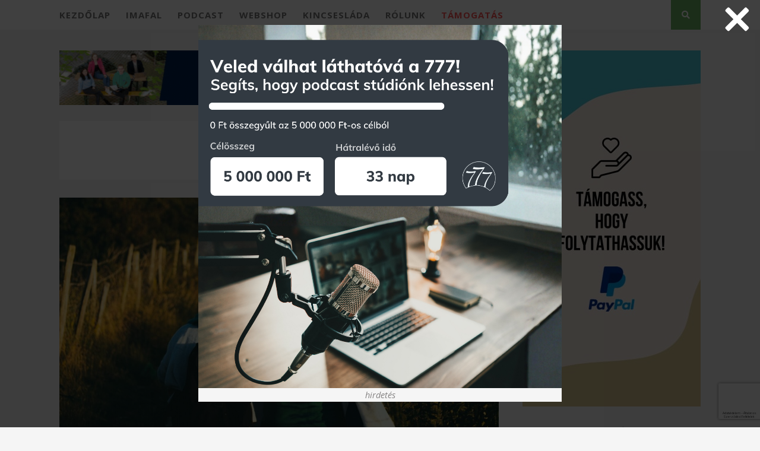

--- FILE ---
content_type: text/html; charset=UTF-8
request_url: https://777blog.hu/cimke/isten/page/5/
body_size: 18140
content:
<!DOCTYPE html><html lang="hu"><head><meta charset="UTF-8"><meta http-equiv="X-UA-Compatible" content="IE=edge"><meta name="viewport" content="width=device-width, initial-scale=1"><link rel="apple-touch-icon" sizes="180x180" href="/wp-content/themes/florence/img/favicons/apple-touch-icon.png"><link rel="icon" type="image/png" href="/wp-content/themes/florence/img/favicons/favicon-32x32.png" sizes="32x32"><link rel="icon" type="image/png" href="/wp-content/themes/florence/img/favicons/favicon-16x16.png" sizes="16x16"><link rel="manifest" href="/wp-content/themes/florence/img/favicons/manifest.json"><link rel="mask-icon" href="/wp-content/themes/florence/img/favicons/safari-pinned-tab.svg" color="#335860"><meta name="apple-mobile-web-app-title" content="777"><meta name="application-name" content="777"><meta name="theme-color" content="#335860"><link rel="alternate" type="application/rss+xml" title="777 RSS Feed" href="https://777blog.hu/feed/" /><link rel="alternate" type="application/atom+xml" title="777 Atom Feed" href="https://777blog.hu/feed/atom/" /><link rel="pingback" href="https://777blog.hu/xmlrpc.php" /><meta property="fb:app_id" content="1436101573184867"/><link rel="preload" as="style" id='font-awesome-css'  href='/wp-content/themes/florence/css/fontawesome.min.css' type='text/css' media='all'  onload="this.onload=null;this.rel='stylesheet'" /><meta name='robots' content='noindex, follow' /><title>Isten címke &#8211; Oldal 5 a 28-ből &#8211; 777</title><meta property="og:locale" content="hu_HU" /><meta property="og:type" content="article" /><meta property="og:title" content="Isten címke &#8211; Oldal 5 a 28-ből &#8211; 777" /><meta property="og:url" content="https://777blog.hu/cimke/isten/" /><meta property="og:site_name" content="777" /><meta name="twitter:card" content="summary_large_image" /> <script type="application/ld+json" class="yoast-schema-graph">{"@context":"https://schema.org","@graph":[{"@type":"CollectionPage","@id":"https://777blog.hu/cimke/isten/","url":"https://777blog.hu/cimke/isten/page/5/","name":"Isten címke &#8211; Oldal 5 a 28-ből &#8211; 777","isPartOf":{"@id":"https://777blog.hu/#website"},"primaryImageOfPage":{"@id":"https://777blog.hu/cimke/isten/page/5/#primaryimage"},"image":{"@id":"https://777blog.hu/cimke/isten/page/5/#primaryimage"},"thumbnailUrl":"https://777blog.hu/wp-content/uploads/2025/02/joseph-pearson-Uj749Jv6Otw-unsplash-scaled-e1739781626865.jpg","breadcrumb":{"@id":"https://777blog.hu/cimke/isten/page/5/#breadcrumb"},"inLanguage":"hu"},{"@type":"ImageObject","inLanguage":"hu","@id":"https://777blog.hu/cimke/isten/page/5/#primaryimage","url":"https://777blog.hu/wp-content/uploads/2025/02/joseph-pearson-Uj749Jv6Otw-unsplash-scaled-e1739781626865.jpg","contentUrl":"https://777blog.hu/wp-content/uploads/2025/02/joseph-pearson-Uj749Jv6Otw-unsplash-scaled-e1739781626865.jpg","width":1705,"height":1001},{"@type":"BreadcrumbList","@id":"https://777blog.hu/cimke/isten/page/5/#breadcrumb","itemListElement":[{"@type":"ListItem","position":1,"name":"Home","item":"https://777blog.hu/"},{"@type":"ListItem","position":2,"name":"Isten"}]},{"@type":"WebSite","@id":"https://777blog.hu/#website","url":"https://777blog.hu/","name":"777","description":"A hit nem magánügy!","potentialAction":[{"@type":"SearchAction","target":{"@type":"EntryPoint","urlTemplate":"https://777blog.hu/?s={search_term_string}"},"query-input":{"@type":"PropertyValueSpecification","valueRequired":true,"valueName":"search_term_string"}}],"inLanguage":"hu"}]}</script> <link rel='dns-prefetch' href='//www.google.com' /><link rel="alternate" type="application/rss+xml" title="777 &raquo; hírcsatorna" href="https://777blog.hu/feed/" /> <script type="text/javascript" id="wpp-js" src="https://777blog.hu/wp-content/plugins/wordpress-popular-posts/assets/js/wpp.min.js?ver=7.3.6" data-sampling="0" data-sampling-rate="100" data-api-url="https://777blog.hu/wp-json/wordpress-popular-posts" data-post-id="0" data-token="cb95970fcb" data-lang="0" data-debug="0"></script> <link rel="alternate" type="application/rss+xml" title="777 &raquo; Isten címke hírcsatorna" href="https://777blog.hu/cimke/isten/feed/" /><style id='wp-img-auto-sizes-contain-inline-css' type='text/css'>img:is([sizes=auto i],[sizes^="auto," i]){contain-intrinsic-size:3000px 1500px}
/*# sourceURL=wp-img-auto-sizes-contain-inline-css */</style><link data-optimized="2" rel="stylesheet" href="https://777blog.hu/wp-content/litespeed/css/b83e1e281782a52c62624292545bcbba.css?ver=e03ab" /><style id='wp-emoji-styles-inline-css' type='text/css'>img.wp-smiley, img.emoji {
		display: inline !important;
		border: none !important;
		box-shadow: none !important;
		height: 1em !important;
		width: 1em !important;
		margin: 0 0.07em !important;
		vertical-align: -0.1em !important;
		background: none !important;
		padding: 0 !important;
	}
/*# sourceURL=wp-emoji-styles-inline-css */</style><style id='wp-block-library-inline-css' type='text/css'>/*wp_block_styles_on_demand_placeholder:697a6642d388e*/
/*# sourceURL=wp-block-library-inline-css */</style><style id='classic-theme-styles-inline-css' type='text/css'>/*! This file is auto-generated */
.wp-block-button__link{color:#fff;background-color:#32373c;border-radius:9999px;box-shadow:none;text-decoration:none;padding:calc(.667em + 2px) calc(1.333em + 2px);font-size:1.125em}.wp-block-file__button{background:#32373c;color:#fff;text-decoration:none}
/*# sourceURL=/wp-includes/css/classic-themes.min.css */</style><link rel="https://api.w.org/" href="https://777blog.hu/wp-json/" /><link rel="alternate" title="JSON" type="application/json" href="https://777blog.hu/wp-json/wp/v2/tags/77" /><link rel="EditURI" type="application/rsd+xml" title="RSD" href="https://777blog.hu/xmlrpc.php?rsd" /><style id="wpp-loading-animation-styles">@-webkit-keyframes bgslide{from{background-position-x:0}to{background-position-x:-200%}}@keyframes bgslide{from{background-position-x:0}to{background-position-x:-200%}}.wpp-widget-block-placeholder,.wpp-shortcode-placeholder{margin:0 auto;width:60px;height:3px;background:#dd3737;background:linear-gradient(90deg,#dd3737 0%,#571313 10%,#dd3737 100%);background-size:200% auto;border-radius:3px;-webkit-animation:bgslide 1s infinite linear;animation:bgslide 1s infinite linear}</style><style type="text/css">.inv-recaptcha-holder {margin: 10px 0px;}
.grecaptcha-badge {margin: 0 auto;}</style> <script>var pontosido = '0'; var xhttp = new XMLHttpRequest();xhttp.onreadystatechange = function(){if(this.readyState == 4 && this.status == 200) {pontosido = this.responseText;}};xhttp.open("GET", "/wp-admin/admin-ajax.php?action=pontosido", true);xhttp.send();</script> </head><body class="archive paged tag tag-isten tag-77 paged-5 tag-paged-5 wp-theme-florence"><div id="top-bar"><div id="elougro"><div id="xlreklam"><div id="xlreklamkeret"><a href="https://777blog.hu/tamogatas/" onclick="javascript: reklamKattintas(this, 'XL layer', 'podcast-2026');" target="_blank"><img id="felugrokep" src="https://777blog.hu/wp-content/uploads/2026/01/0127-3xl-laxer.png" alt="hirdetés: podcast-2026"></a><p>hirdetés</p></div></div><img id="elougrobezar" src="/wp-content/themes/florence/img/close.svg" alt=""></div><div class="container"><div id="navigation-wrapper"><ul id="menu-fomenu" class="menu"><li id="menu-item-15" class="menu-item menu-item-type-custom menu-item-object-custom menu-item-15"><a href="/">Kezdőlap</a></li><li id="menu-item-45343" class="menu-item menu-item-type-custom menu-item-object-custom menu-item-45343"><a target="_blank" href="https://imafal.777blog.hu/">Imafal</a></li><li id="menu-item-45344" class="menu-item menu-item-type-custom menu-item-object-custom menu-item-45344"><a href="https://777blog.hu/777-podcast/">Podcast</a></li><li id="menu-item-45345" class="menu-item menu-item-type-custom menu-item-object-custom menu-item-45345"><a target="_blank" href="https://webshop.777blog.hu/">Webshop</a></li><li id="menu-item-9812" class="menu-item menu-item-type-post_type menu-item-object-page menu-item-9812"><a href="https://777blog.hu/kincseslada/">Kincsesláda</a></li><li id="menu-item-19322" class="menu-item menu-item-type-post_type menu-item-object-page menu-item-19322"><a href="https://777blog.hu/rolunk/">Rólunk</a></li><li id="menu-item-31157" class="piroshatter menu-item menu-item-type-post_type menu-item-object-page menu-item-31157"><a href="https://777blog.hu/tamogatas/">Támogatás</a></li></ul></div><div id="mobile-logo"><a href="https://777blog.hu"><img src="/wp-content/themes/florence/img/777_logo.png" alt="777" /></a></div><div class="menu-mobile"></div><div id="top-search">
<a href="#" id="show-button"><i class="fas fa-search"></i></i></a></div><div id="show-search" class="show-search"><form role="search" method="get" id="searchform" action="https://777blog.hu/"><div>
<input type="text" placeholder="Írja be amit keres..." name="s" id="s" /></div></form></div> <script>/*
				document.getElementById('show-button').addEventListener('click', function(ev) {
					ev.preventDefault();
					console.log("Clicked show-button");
					const elem = document.getElementById('show-search');

					if (elem.style.display === 'none' || elem.style.display === '') {
						console.log("To display");
						elem.style.display = 'block';
					} else {
						console.log("To None");
						elem.style.display = 'none';
					}
				});*/</script> </div></div>
 <script async="async" src="https://securepubads.g.doubleclick.net/tag/js/gpt.js"></script> <script>window.googletag = window.googletag || {cmd: []};</script> <div id='div-gpt-ad-1701951755465-0'> <script>googletag.cmd.push(function() {
            googletag.pubads().display('/28240038/pr_mero/0697_26799_Katolikus_777blog.hu_12_Lead_AV', [1, 1], 'div-gpt-ad-1701951755465-0');
            });</script> </div><div id="777blog.hu_layer"></div> <script async src="https://securepubads.g.doubleclick.net/tag/js/gpt.js"></script> <script>window.googletag = window.googletag || {cmd: []};
            googletag.cmd.push(function() {
            var interstitialSlot = googletag.defineOutOfPageSlot('/28240038/777blog.hu_out_of_page', googletag.enums.OutOfPageFormat.INTERSTITIAL);
            if (interstitialSlot) interstitialSlot.addService(googletag.pubads());
            googletag.pubads().enableSingleRequest();
            googletag.enableServices();
            googletag.display(interstitialSlot);
        });</script> <header id="header"><div id="tavtarto"></div><div class="container"><div id="logotop"><h2><a href="https://777blog.hu"><img src="/wp-content/themes/florence/img/777_logo.png" alt="777" /></a></h2></div></div></header><div class="container"><div id="content"><div id="main"><div><a href="https://ppke.hu/felveteli" id="reklam" target="_blank" onclick="javascript: reklamKattintas(this, 'Felső leaderboard', 'pazmany-2026');"><img class="reklamkicsi" src="https://777blog.hu/wp-content/uploads/2026/01/Felso-leaderboard-banner-gif.gif?ifg=bs" /><img class="reklamnagy" src="https://777blog.hu/wp-content/uploads/2026/01/Felso-leaderboard-banner-gif.gif" /><p id="idozito"><p></a></div><div class="archive-box">
<span>Címke böngészése</span><h1>Isten</h1></div><article id="post-67340" class="post-67340 post type-post status-publish format-standard has-post-thumbnail hentry category-blog category-papp-dorottya tag-23-zsoltar tag-bizalom tag-bunbanat tag-gyonas tag-hit tag-isten tag-isten-szeret tag-izajas tag-jezus tag-kereszteny tag-megbocsatas tag-szentmise tag-szeretet tag-tanusagtetel"><div class="post-img">
<a href="https://777blog.hu/2025/02/17/nekem-is-ki-kell-mondanom-hogy-megbocsatok-a-masiknak-egy-varatlan-erintes-istentol/"><img width="1080" height="634" src="https://777blog.hu/wp-content/uploads/2025/02/joseph-pearson-Uj749Jv6Otw-unsplash-scaled-e1739781626865-1080x634.jpg" class="attachment-full-thumb size-full-thumb wp-post-image" alt="" decoding="async" fetchpriority="high" srcset="https://777blog.hu/wp-content/uploads/2025/02/joseph-pearson-Uj749Jv6Otw-unsplash-scaled-e1739781626865-1080x634.jpg 1080w, https://777blog.hu/wp-content/uploads/2025/02/joseph-pearson-Uj749Jv6Otw-unsplash-scaled-e1739781626865-300x176.jpg 300w, https://777blog.hu/wp-content/uploads/2025/02/joseph-pearson-Uj749Jv6Otw-unsplash-scaled-e1739781626865-1024x601.jpg 1024w, https://777blog.hu/wp-content/uploads/2025/02/joseph-pearson-Uj749Jv6Otw-unsplash-scaled-e1739781626865-768x451.jpg 768w, https://777blog.hu/wp-content/uploads/2025/02/joseph-pearson-Uj749Jv6Otw-unsplash-scaled-e1739781626865-1536x902.jpg 1536w, https://777blog.hu/wp-content/uploads/2025/02/joseph-pearson-Uj749Jv6Otw-unsplash-scaled-e1739781626865.jpg 1705w" sizes="(max-width: 1080px) 100vw, 1080px" /></a></div><div class="cikklink" style="cursor: pointer;" onclick="window.location='https://777blog.hu/2025/02/17/nekem-is-ki-kell-mondanom-hogy-megbocsatok-a-masiknak-egy-varatlan-erintes-istentol/';"><div class="post-header"><h2><a class="cim entry-title" href="https://777blog.hu/2025/02/17/nekem-is-ki-kell-mondanom-hogy-megbocsatok-a-masiknak-egy-varatlan-erintes-istentol/">,,Nekem is ki kell mondanom, hogy megbocsátok a másiknak&#8221; &#8211; egy váratlan érintés Istentől</a></h2></div><div class="post-entry-fo"><p style="text-align: center;"><em>Talán sokaknak ismerős lehet az a lelkiállapot, amikor nagyon fáradtnak érzed magad, valami miatt bűntudatod is van, az imaéleted sem  alakult </em><em>a legjobban </em><em>mondjuk az elmúlt napokban és esetleg még kritikát is kaptál mástól, ami rosszul esett. Dióhéjban valahogy így éreztem magamat szombat reggel.</em></p><p style="text-align: center;"></div></div>
<span class="lenyit"><img src="/wp-content/themes/florence/img/nyil.png" /></span></article><article id="post-66641" class="post-66641 post type-post status-publish format-standard has-post-thumbnail hentry category-egyeb category-szemle tag-biblia tag-bojt tag-egyhaz tag-ferenc-papa tag-hit tag-ima tag-imadsag tag-isten tag-jezus tag-kapcsolat tag-katolikus tag-kereszteny tag-kozos-bojt tag-protestans tag-remeny-eve tag-szellemi-harc tag-szentev tag-varga-laszlo"><div class="post-img">
<a href="https://777blog.hu/2025/01/02/a-szellemi-harc-fontos-resze-az-ima-es-a-bojt-varga-laszlo-megyespuspok-felhivasa/"><img width="686" height="386" src="https://777blog.hu/wp-content/uploads/2024/12/Varga-Laszlo.jpg" class="attachment-full-thumb size-full-thumb wp-post-image" alt="" decoding="async" srcset="https://777blog.hu/wp-content/uploads/2024/12/Varga-Laszlo.jpg 686w, https://777blog.hu/wp-content/uploads/2024/12/Varga-Laszlo-300x169.jpg 300w" sizes="(max-width: 686px) 100vw, 686px" /></a></div><div class="cikklink" style="cursor: pointer;" onclick="window.location='https://777blog.hu/2025/01/02/a-szellemi-harc-fontos-resze-az-ima-es-a-bojt-varga-laszlo-megyespuspok-felhivasa/';"><div class="post-header"><h2><a class="cim entry-title" href="https://777blog.hu/2025/01/02/a-szellemi-harc-fontos-resze-az-ima-es-a-bojt-varga-laszlo-megyespuspok-felhivasa/">A szellemi harc fontos része az ima és a böjt! &#8211; Varga László megyéspüspök felhívása</a></h2></div><div class="post-entry-fo"><p style="text-align: center;"><em>Varga László kaposvári megyéspüspök a kaposvári egyházmegye YouTube-csatornáján közzétett videóban hívott meg bennünket a Remény évében, havi egy nap szigorú böjtre és imára az áldozatok gyógyulására felajánlva. Kifejtette saját tapasztalatait is a böjttel kapcsolatban, valamint evangéliumi példát is hozott, hogy miért fontos felvennünk a szellemi harcot.</em></p></div></div>
<span class="lenyit"><img src="/wp-content/themes/florence/img/nyil.png" /></span></article><article id="post-66625" class="post-66625 post type-post status-publish format-standard has-post-thumbnail hentry category-blog tag-bizalom tag-blog tag-eletszentseg tag-filmajanlo tag-hit tag-ima tag-imadsag tag-isten tag-jezus tag-katolikus tag-kereszteny tag-pio tag-pio-atya tag-szeretet"><div class="post-img">
<a href="https://777blog.hu/2024/12/30/a-legkedvesebb-film-amit-valaha-lattam-velemeny-a-pio-atyarol-keszult-filmrol/"><img width="1080" height="720" src="https://777blog.hu/wp-content/uploads/2024/12/dreamstime_l_157974404-1080x720.jpg" class="attachment-full-thumb size-full-thumb wp-post-image" alt="" decoding="async" srcset="https://777blog.hu/wp-content/uploads/2024/12/dreamstime_l_157974404-1080x720.jpg 1080w, https://777blog.hu/wp-content/uploads/2024/12/dreamstime_l_157974404-300x200.jpg 300w, https://777blog.hu/wp-content/uploads/2024/12/dreamstime_l_157974404-1024x683.jpg 1024w, https://777blog.hu/wp-content/uploads/2024/12/dreamstime_l_157974404-768x512.jpg 768w, https://777blog.hu/wp-content/uploads/2024/12/dreamstime_l_157974404-1536x1024.jpg 1536w, https://777blog.hu/wp-content/uploads/2024/12/dreamstime_l_157974404-2048x1365.jpg 2048w, https://777blog.hu/wp-content/uploads/2024/12/dreamstime_l_157974404-500x333.jpg 500w" sizes="(max-width: 1080px) 100vw, 1080px" /></a></div><div class="cikklink" style="cursor: pointer;" onclick="window.location='https://777blog.hu/2024/12/30/a-legkedvesebb-film-amit-valaha-lattam-velemeny-a-pio-atyarol-keszult-filmrol/';"><div class="post-header"><h2><a class="cim entry-title" href="https://777blog.hu/2024/12/30/a-legkedvesebb-film-amit-valaha-lattam-velemeny-a-pio-atyarol-keszult-filmrol/">&#8222;A legkedvesebb film, amit valaha láttam&#8221; &#8211; vélemény a Pio atyáról készült filmről</a></h2></div><div class="post-entry-fo"><p style="text-align: center;"><em>Ne haljon ki belőlünk az akarat &#8211; ez fogalmazódott meg bennem, miközben a Pio atya életéről szóló filmet néztem. A két részes alkotás csodaszép íven keresztül mutatja be a szentünk történetét, aki egész életét Jézus barátságában élte le, és folyamatos szenvedései mellett is vitte az örömhírt a rászorulókhoz.</em></p></p></div></div>
<span class="lenyit"><img src="/wp-content/themes/florence/img/nyil.png" /></span></article><article id="post-66560" class="post-66560 post type-post status-publish format-standard has-post-thumbnail hentry category-interju tag-advent tag-bizalom tag-csalad tag-egyhaz tag-evangelizacio tag-fiatalok tag-hit tag-hivatas tag-interju tag-isten tag-jezus tag-kapcsolat tag-karitasz tag-segitseg tag-segitsegnyujtas tag-szeretet tag-tanusagtetel"><div class="post-img">
<a href="https://777blog.hu/2024/12/15/ez-nem-munkahely-ez-kuldetes-igy-segit-a-bajban-levo-embereken-a-katolikus-karitasz/"><img width="1080" height="720" src="https://777blog.hu/wp-content/uploads/2024/12/dreamstime_xl_329375042-1080x720.jpg" class="attachment-full-thumb size-full-thumb wp-post-image" alt="" decoding="async" loading="lazy" srcset="https://777blog.hu/wp-content/uploads/2024/12/dreamstime_xl_329375042-1080x720.jpg 1080w, https://777blog.hu/wp-content/uploads/2024/12/dreamstime_xl_329375042-300x200.jpg 300w, https://777blog.hu/wp-content/uploads/2024/12/dreamstime_xl_329375042-1024x683.jpg 1024w, https://777blog.hu/wp-content/uploads/2024/12/dreamstime_xl_329375042-768x512.jpg 768w, https://777blog.hu/wp-content/uploads/2024/12/dreamstime_xl_329375042-1536x1024.jpg 1536w, https://777blog.hu/wp-content/uploads/2024/12/dreamstime_xl_329375042-2048x1366.jpg 2048w, https://777blog.hu/wp-content/uploads/2024/12/dreamstime_xl_329375042-500x333.jpg 500w" sizes="auto, (max-width: 1080px) 100vw, 1080px" /></a></div><div class="cikklink" style="cursor: pointer;" onclick="window.location='https://777blog.hu/2024/12/15/ez-nem-munkahely-ez-kuldetes-igy-segit-a-bajban-levo-embereken-a-katolikus-karitasz/';"><div class="post-header"><h2><a class="cim entry-title" href="https://777blog.hu/2024/12/15/ez-nem-munkahely-ez-kuldetes-igy-segit-a-bajban-levo-embereken-a-katolikus-karitasz/">&#8222;Ez nem munkahely, ez küldetés&#8221; &#8211; így segít a bajban lévő embereken a Katolikus Karitász</a></h2></div><div class="post-entry-fo"><p style="text-align: center;"><em>Ha a keresztényüldözés szót halljuk a legtöbben egyből a Római Birodalom brutalitására gondolnak, fel sem merül sokszor bennünk, hogy a keresztényeket a mai napig érik atrocitások a hitük miatt. Az Open Doors listája szerint évente majdnem ötezer keresztény hal meg a hitéért. Mit tudunk tenni? Hogyan tudjuk segíteni a menekülteket, a rászorulókat? Erről és hasonló kérdésekről kérdeztük Zagyva Richárdot, a Magyar Katolikus Karitász igazgatóhelyettesét, aki a PPKE-BTK-n oktat „Keresztényüldözés a 21. században” tárgyat nekünk.</em></p></p></div></div>
<span class="lenyit"><img src="/wp-content/themes/florence/img/nyil.png" /></span></article><article id="post-66448" class="post-66448 post type-post status-publish format-standard has-post-thumbnail hentry category-blog category-lelkiseg tag-baratok tag-biblia tag-hit tag-imadsag tag-isten tag-jezus tag-karacsony tag-kereszteny tag-keresztenyseg tag-lelek-gyumolcsei tag-szentlelek tag-szeretet tag-tuzes-beszed tag-vigasztalo"><div class="post-img">
<a href="https://777blog.hu/2024/12/08/ne-feledkezzunk-meg-a-3-isteni-szemelyrol/"><img width="1080" height="720" src="https://777blog.hu/wp-content/uploads/2024/12/awmleer-6XcziMmkNgQ-unsplash-1080x720.jpg" class="attachment-full-thumb size-full-thumb wp-post-image" alt="" decoding="async" loading="lazy" srcset="https://777blog.hu/wp-content/uploads/2024/12/awmleer-6XcziMmkNgQ-unsplash-1080x720.jpg 1080w, https://777blog.hu/wp-content/uploads/2024/12/awmleer-6XcziMmkNgQ-unsplash-300x200.jpg 300w, https://777blog.hu/wp-content/uploads/2024/12/awmleer-6XcziMmkNgQ-unsplash-1024x683.jpg 1024w, https://777blog.hu/wp-content/uploads/2024/12/awmleer-6XcziMmkNgQ-unsplash-768x512.jpg 768w, https://777blog.hu/wp-content/uploads/2024/12/awmleer-6XcziMmkNgQ-unsplash-1536x1024.jpg 1536w, https://777blog.hu/wp-content/uploads/2024/12/awmleer-6XcziMmkNgQ-unsplash-2048x1365.jpg 2048w, https://777blog.hu/wp-content/uploads/2024/12/awmleer-6XcziMmkNgQ-unsplash-500x333.jpg 500w" sizes="auto, (max-width: 1080px) 100vw, 1080px" /></a></div><div class="cikklink" style="cursor: pointer;" onclick="window.location='https://777blog.hu/2024/12/08/ne-feledkezzunk-meg-a-3-isteni-szemelyrol/';"><div class="post-header"><h2><a class="cim entry-title" href="https://777blog.hu/2024/12/08/ne-feledkezzunk-meg-a-3-isteni-szemelyrol/">Ne feledkezzünk meg a 3. Isteni személyről!</a></h2></div><div class="post-entry-fo"><p style="text-align: center;"><em>Ne felejtkezzünk el a 3. Isteni személyről! Megesik, hogy néhányszor kicsit a háttérben hagyjuk a Szentlelket, vagy egyszerűen úgy érezzük, hogy nem ismerjük annyira, mint például Jézust. És így előfordulhat, hogy pont ahhoz nem imádkozunk és kérjük a segítségét, aki imára buzdít minket és a bölcs gondolatokkal megajándékoz.</em></p></p></div></div>
<span class="lenyit"><img src="/wp-content/themes/florence/img/nyil.png" /></span></article><article id="post-66373" class="post-66373 post type-post status-publish format-standard has-post-thumbnail hentry category-ima category-lelkiseg tag-biblia tag-egyhaz tag-hit tag-ima tag-imadsag tag-isten tag-jezus tag-katolikus tag-kerenyi-lajos-atya tag-kereszteny tag-keresztenyseg tag-szent-mihaly tag-xiii-leo-papa"><div class="post-img">
<a href="https://777blog.hu/2024/12/02/egy-ima-ami-a-satan-elleni-harcban-nagyon-fontos/"><img width="1080" height="791" src="https://777blog.hu/wp-content/uploads/2024/12/photonblast-ngAguLRV2OY-unsplash-scaled-e1733128108387-1080x791.jpg" class="attachment-full-thumb size-full-thumb wp-post-image" alt="" decoding="async" loading="lazy" srcset="https://777blog.hu/wp-content/uploads/2024/12/photonblast-ngAguLRV2OY-unsplash-scaled-e1733128108387-1080x791.jpg 1080w, https://777blog.hu/wp-content/uploads/2024/12/photonblast-ngAguLRV2OY-unsplash-scaled-e1733128108387-300x220.jpg 300w, https://777blog.hu/wp-content/uploads/2024/12/photonblast-ngAguLRV2OY-unsplash-scaled-e1733128108387-1024x750.jpg 1024w, https://777blog.hu/wp-content/uploads/2024/12/photonblast-ngAguLRV2OY-unsplash-scaled-e1733128108387-768x563.jpg 768w, https://777blog.hu/wp-content/uploads/2024/12/photonblast-ngAguLRV2OY-unsplash-scaled-e1733128108387-1536x1125.jpg 1536w, https://777blog.hu/wp-content/uploads/2024/12/photonblast-ngAguLRV2OY-unsplash-scaled-e1733128108387.jpg 1706w" sizes="auto, (max-width: 1080px) 100vw, 1080px" /></a></div><div class="cikklink" style="cursor: pointer;" onclick="window.location='https://777blog.hu/2024/12/02/egy-ima-ami-a-satan-elleni-harcban-nagyon-fontos/';"><div class="post-header"><h2><a class="cim entry-title" href="https://777blog.hu/2024/12/02/egy-ima-ami-a-satan-elleni-harcban-nagyon-fontos/">Egy ima, amely a sátán elleni harcban nagyon fontos</a></h2></div><div class="post-entry-fo"><p style="text-align: center;"><em>Íme egy ima, amit XIII. Leó pápa a sátán elleni harchoz segítségként írt nekünk. Részt vettem pár napja Kerényi Lajos atya egyik előadásán, ahol újra hangsúlyozta, hogy mennyire fontos, hogy erről az imádságról se feledkezzünk el, hanem kérjük Szent Mihály arkangyal közbenjárását, hogy segítsen ellenállni a gonosznak.</em></p></div></div>
<span class="lenyit"><img src="/wp-content/themes/florence/img/nyil.png" /></span></article><article id="post-66257" class="post-66257 post type-post status-publish format-standard has-post-thumbnail hentry category-blog tag-bizalom tag-blog tag-csalad tag-dicsoites tag-eletvedelem tag-ferenc-papa tag-fiatalok tag-hit tag-ima tag-imadsag tag-isten tag-jezus tag-kapcsolat tag-katolikus tag-keresztenyseg tag-reformatus tag-szeretet"><div class="post-img">
<a href="https://777blog.hu/2024/11/27/3-ok-amiert-szeretek-imadkozni/"><img width="1080" height="721" src="https://777blog.hu/wp-content/uploads/2024/11/woman-photography-sunlight-flower-female-spring-150056-pxhere.com_-1080x721.jpg" class="attachment-full-thumb size-full-thumb wp-post-image" alt="" decoding="async" loading="lazy" srcset="https://777blog.hu/wp-content/uploads/2024/11/woman-photography-sunlight-flower-female-spring-150056-pxhere.com_-1080x721.jpg 1080w, https://777blog.hu/wp-content/uploads/2024/11/woman-photography-sunlight-flower-female-spring-150056-pxhere.com_-300x200.jpg 300w, https://777blog.hu/wp-content/uploads/2024/11/woman-photography-sunlight-flower-female-spring-150056-pxhere.com_-1024x684.jpg 1024w, https://777blog.hu/wp-content/uploads/2024/11/woman-photography-sunlight-flower-female-spring-150056-pxhere.com_-768x513.jpg 768w, https://777blog.hu/wp-content/uploads/2024/11/woman-photography-sunlight-flower-female-spring-150056-pxhere.com_-1536x1025.jpg 1536w, https://777blog.hu/wp-content/uploads/2024/11/woman-photography-sunlight-flower-female-spring-150056-pxhere.com_-2048x1367.jpg 2048w, https://777blog.hu/wp-content/uploads/2024/11/woman-photography-sunlight-flower-female-spring-150056-pxhere.com_-500x333.jpg 500w" sizes="auto, (max-width: 1080px) 100vw, 1080px" /></a></div><div class="cikklink" style="cursor: pointer;" onclick="window.location='https://777blog.hu/2024/11/27/3-ok-amiert-szeretek-imadkozni/';"><div class="post-header"><h2><a class="cim entry-title" href="https://777blog.hu/2024/11/27/3-ok-amiert-szeretek-imadkozni/">3 ok, amiért szeretek imádkozni</a></h2></div><div class="post-entry-fo"><p style="text-align: center;"><em>Így a Ferenc pápa által meghirdetett Ima évének a végéhez közeledve azt hiszem, tényleg nagy munkát végzett a világban a Szentlélek, és sok ember életét, imaéletét formálta át, hogy így is közelebb kerüljünk a Jóistenhez.</em></p></p></div></div>
<span class="lenyit"><img src="/wp-content/themes/florence/img/nyil.png" /></span></article><article id="post-65986" class="post-65986 post type-post status-publish format-standard has-post-thumbnail hentry category-blog tag-love tag-bizalom tag-blog tag-hazassag tag-hit tag-ima tag-isten tag-jezus tag-kapcsolat tag-katolikus tag-kereszteny tag-parkapcsolat tag-szerelem tag-szeretet"><div class="post-img">
<a href="https://777blog.hu/2024/11/10/a-javunkra-is-valhat-az-az-ido-amig-a-szerelemre-varakozunk/"><img width="1080" height="720" src="https://777blog.hu/wp-content/uploads/2024/11/dreamstime_xl_51723735-1080x720.jpg" class="attachment-full-thumb size-full-thumb wp-post-image" alt="" decoding="async" loading="lazy" srcset="https://777blog.hu/wp-content/uploads/2024/11/dreamstime_xl_51723735-1080x720.jpg 1080w, https://777blog.hu/wp-content/uploads/2024/11/dreamstime_xl_51723735-300x200.jpg 300w, https://777blog.hu/wp-content/uploads/2024/11/dreamstime_xl_51723735-1024x683.jpg 1024w, https://777blog.hu/wp-content/uploads/2024/11/dreamstime_xl_51723735-768x512.jpg 768w, https://777blog.hu/wp-content/uploads/2024/11/dreamstime_xl_51723735-1536x1024.jpg 1536w, https://777blog.hu/wp-content/uploads/2024/11/dreamstime_xl_51723735-2048x1365.jpg 2048w, https://777blog.hu/wp-content/uploads/2024/11/dreamstime_xl_51723735-500x333.jpg 500w" sizes="auto, (max-width: 1080px) 100vw, 1080px" /></a></div><div class="cikklink" style="cursor: pointer;" onclick="window.location='https://777blog.hu/2024/11/10/a-javunkra-is-valhat-az-az-ido-amig-a-szerelemre-varakozunk/';"><div class="post-header"><h2><a class="cim entry-title" href="https://777blog.hu/2024/11/10/a-javunkra-is-valhat-az-az-ido-amig-a-szerelemre-varakozunk/">A javunkra is válhat az az idő, amíg a szerelemre várakozunk</a></h2></div><div class="post-entry-fo"><p style="text-align: center;"><em>Nagyon sokunkat érdekelhetnek olyan kérdések, hogy: Mikor találom meg a jövendőbelimet? Másoknak van, akkor nekem miért nincs még? stb. Egy kis történettel szeretnék segíteni, hogy néha a türelem segítségével Isten sokkal többet alakít az életünkben, mint ahogyan azt mi gondolnánk!</em></p></p></div></div>
<span class="lenyit"><img src="/wp-content/themes/florence/img/nyil.png" /></span></article><div class="pagination"><div class="older"><a href="https://777blog.hu/cimke/isten/page/6/" >Régebbi cikkek <i class="fa fa-angle-double-right"></i></a></div><div class="newer"><a href="https://777blog.hu/cimke/isten/page/4/" ><i class="fa fa-angle-double-left"></i> Újabb cikkek</a></div></div></div><aside id="sidebar"><div id="custom_html-6" class="widget_text widget widget_custom_html">
<a href="https://777blog.hu/tamogatas/"><img src="/wp-content/uploads/2024/06/59534c8d-b632-4974-83d3-ff823d329a0f.jpeg" style="margin-top: 35px;" alt="" /></a></div><div id="rechtangle" class="widget"  style="min-height: 290px;"><h4 class="widget-heading"><span>Hirdetés</span></h4>
<a href="https://777blog.hu/reklamblokkolo-kikapcsolasa/" class="reklamblokkolo"><img src="/wp-content/themes/florence/img/reklamblokkolo_oldal.jpg" alt="" /></a><div id="777blog.hu_mediumrectangle_halfpage"></div><div id="777blog.hu_mobil_1" style="width: 300px; height: 250px;"></div></div><div id="rpwe_widget-2" class="widget rpwe_widget recent-posts-extended"><h4 class="widget-heading"><span>Blogok és interjúk</span></h4><div class="rpwe-block "><ul class="rpwe-ul"><li class="rpwe-li rpwe-clearfix">
<a class="rpwe-img" href="https://777blog.hu/2026/01/27/lehet-ezt-igy-is-csinalni-egyetemet-kereszteny-modon-ettol-mas-a-pazmany-itk/" rel="bookmark" onclick="javascript: blogokKattintas(this, 1);">
<img class="rpwe-aligncenter rpwe-thumb" src="https://777blog.hu/wp-content/uploads/2026/01/592e8c3b-2068-49d4-9fdd-fea36f5707da-500x380.jpg" alt="„Lehet ezt így is csinálni: egyetemet, keresztény módon” &#8211; ettől más a Pázmány ITK">
</a><h3 class="rpwe-title">
<a href="https://777blog.hu/2026/01/27/lehet-ezt-igy-is-csinalni-egyetemet-kereszteny-modon-ettol-mas-a-pazmany-itk/" title="„Lehet ezt így is csinálni: egyetemet, keresztény módon” &#8211; ettől más a Pázmány ITK" rel="bookmark" onclick="javascript: blogokKattintas(this, 1);">„Lehet ezt így is csinálni: egyetemet, keresztény módon” &#8211; ettől más a Pázmány ITK</a></h3>
<time class="rpwe-time published">2026. 01. 27.</time></li><li class="rpwe-li rpwe-clearfix">
<a class="rpwe-img" href="https://777blog.hu/2026/01/26/miert-akart-a-sajat-anyam-megolni-engem-egy-felig-lebenult-no-tortenete/" rel="bookmark" onclick="javascript: blogokKattintas(this, 1);">
<img class="rpwe-aligncenter rpwe-thumb" src="https://777blog.hu/wp-content/uploads/2026/01/letoltes-13-500x380.jpg" alt="„Miért akart a saját anyám megölni engem?” &#8211; egy félig lebénult nő története">
</a><h3 class="rpwe-title">
<a href="https://777blog.hu/2026/01/26/miert-akart-a-sajat-anyam-megolni-engem-egy-felig-lebenult-no-tortenete/" title="„Miért akart a saját anyám megölni engem?” &#8211; egy félig lebénult nő története" rel="bookmark" onclick="javascript: blogokKattintas(this, 1);">„Miért akart a saját anyám megölni engem?” &#8211; egy félig lebénult nő története</a></h3>
<time class="rpwe-time published">2026. 01. 26.</time></li><li class="rpwe-li rpwe-clearfix">
<a class="rpwe-img" href="https://777blog.hu/2026/01/22/a-ket-ut-istennel-vagy-nelkule/" rel="bookmark" onclick="javascript: blogokKattintas(this, 1);">
<img class="rpwe-aligncenter rpwe-thumb" src="https://777blog.hu/wp-content/uploads/2026/01/dreamstime_xxl_402104452-500x380.jpg" alt="A két út &#8211; Istennel vagy nélküle?">
</a><h3 class="rpwe-title">
<a href="https://777blog.hu/2026/01/22/a-ket-ut-istennel-vagy-nelkule/" title="A két út &#8211; Istennel vagy nélküle?" rel="bookmark" onclick="javascript: blogokKattintas(this, 1);">A két út &#8211; Istennel vagy nélküle?</a></h3>
<time class="rpwe-time published">2026. 01. 22.</time></li></ul></div></div><div id="custom_html-13" class="widget_text widget widget_custom_html"><h4 class="widget-heading"><span>Könyveink</span></h4><div class="textwidget custom-html-widget"><a href="https://webshop.777blog.hu/"><img width="500" height="263" src="https://777blog.hu/wp-content/uploads/2022/03/konyveink.png" class="image wp-image-36076  attachment-full size-full" alt="" style="max-width: 100%; height: auto;" srcset="https://777blog.hu/wp-content/uploads/2022/03/konyveink.png 500w, https://777blog.hu/wp-content/uploads/2022/03/konyveink.png 300w" sizes="(max-width: 500px) 100vw, 500px"></a></div></div><div id="block-7" class="widget widget_block"><div class="popular-posts"><h2>Az elmúlt hét legolvasottabb cikkei</h2><script type="application/json" data-id="wpp-block-inline-js">{"title":"Az elm\u00falt h\u00e9t legolvasottabb cikkei","limit":"3","offset":0,"range":"last7days","time_quantity":"24","time_unit":"hour","freshness":false,"order_by":"views","post_type":"post","pid":"","exclude":"","taxonomy":"category","term_id":"","author":"","shorten_title":{"active":false,"length":"25","words":false},"post-excerpt":{"active":false,"length":"75","keep_format":false,"words":false},"thumbnail":{"active":true,"width":"320","height":"165","build":"manual","size":"full-thumb"},"rating":false,"stats_tag":{"comment_count":false,"views":false,"author":false,"date":{"active":false,"format":"F j, Y"},"taxonomy":{"active":true,"name":"category"}},"markup":{"custom_html":true,"wpp-start":"<ul class=\"wpp-list wpp-cardview-compact\">","wpp-end":"<\/ul>","title-start":"<h2>","title-end":"<\/h2>","post-html":"<li class=\"{current_class}\"><div class=\"wpp-thumbnail-container\">{thumb}<div class=\"taxonomies\">{taxonomy}<\/div><\/div> <div class=\"wpp-item-data\">{title}<\/div><\/li>"},"theme":{"name":"cardview-compact"}}</script><div class="wpp-widget-block-placeholder"></div></div></div><div id="custom_html-11" class="widget_text widget widget_custom_html"><h4 class="widget-heading"><span>OLVASTAD MÁR EZT A CIKKET?</span></h4><div class="textwidget custom-html-widget"><div id="olvastadmar" class="rpwe-block "><ul class="rpwe-ul"><li class="rpwe-li rpwe-clearfix"><a class="rpwe-img" href="" onclick="javascript: cikkKattintas(this);" rel="bookmark"><img class="rpwe-aligncenter rpwe-thumb" style="width: 100%;" src="#" alt=""></a><h3 class="rpwe-title"><a href="" onclick="javascript: cikkKattintas(this);" title="Link a következő cikkhez: " rel="bookmark"></a></h3><time class="rpwe-time published" datetime=""></time></li></ul></div></div></div><div id="custom_html-14" class="widget_text widget widget_custom_html"><h4 class="widget-heading"><span>Hirdetés</span></h4><div class="textwidget custom-html-widget"><a href="https://777blog.hu/reklamblokkolo-kikapcsolasa/" class="reklamblokkolo"><img src="/wp-content/themes/florence/img/reklamblokkolo_oldal.jpg" alt="" /></a><div id="777blog.hu_mediumrectangle"></div></div></div><div id="custom_html-8" class="widget_text widget widget_custom_html"><h4 class="widget-heading"><span>KÖVESS MINKET A FACEBOOKON!</span></h4><div class="textwidget custom-html-widget"><div class="fb-page" data-href="https://www.facebook.com/777blog.hu/" data-small-header="false" data-adapt-container-width="true" data-hide-cover="false" data-show-facepile="true"><blockquote cite="https://www.facebook.com/777blog.hu/" class="fb-xfbml-parse-ignore"><a href="https://www.facebook.com/777blog.hu/">777</a></blockquote></div></div></div><div id="block-3" class="widget widget_block"><div id="rechtangle" class="widget"  style="min-height: 290px;"><h4 class="widget-heading"><span>Hirdetés</span></h4>
<a href="https://777blog.hu/reklamblokkolo-kikapcsolasa/" class="reklamblokkolo"><img decoding="async" src="/wp-content/themes/florence/img/reklamblokkolo_oldal.jpg" alt="" /></a><div id="777blog.hu_mediumrectangle_halfpage"></div><div id="777blog.hu_mobil_5" style="width: 300px; height: 250px;"></div></div></div><div id="wpzoom_instagram_widget-2" class="widget zoom-instagram-widget"><h4 class="widget-heading"><span>Instagram oldalunk</span></h4><ul class="zoom-instagram-widget__items layout-legacy zoom-instagram-widget__items--no-js"
data-images-per-row="3"
data-image-width="120"
data-image-spacing="10"
data-image-resolution="default_algorithm"
data-image-lazy-loading=""
data-lightbox=""><li class="zoom-instagram-widget__item" data-media-type="image"><a class="zoom-instagram-link zoom-instagram-link-old" data-src="https://777blog.hu/wp-content/uploads/2019/11/622282074_18420419932141882_1032226351780367898_n-120x150.jpg"
style="width:120px;height:120px;background-image: url('https://777blog.hu/wp-content/uploads/2019/11/622282074_18420419932141882_1032226351780367898_n-120x150.jpg');"
data-mfp-src="17993845385863689"
href="https://www.instagram.com/p/DUDdrYmAlE_/" target="_blank" rel="noopener nofollow" title="☝️"
>
</a></li><li class="zoom-instagram-widget__item" data-media-type="image"><a class="zoom-instagram-link zoom-instagram-link-old" data-src="https://777blog.hu/wp-content/uploads/2019/11/621711217_1402892858515718_3829878469459767945_n-120x150.jpg"
style="width:120px;height:120px;background-image: url('https://777blog.hu/wp-content/uploads/2019/11/621711217_1402892858515718_3829878469459767945_n-120x150.jpg');"
data-mfp-src="17874801804490910"
href="https://www.instagram.com/p/DUDOqskkdeD/" target="_blank" rel="noopener nofollow" title="A ti segítségetekkel megépülhet a 777 új podcast stúdiója❗️A mai nappal egy számunkra nagyon fontos kampányt indítunk: arra kérünk Titeket, hogy a segítségetekkel létrejöhessen a 777 új stúdiója!Rengeteg mindent köszönhetünk Nektek, az adományaitok nélkül nem jutottunk volna idáig. Abban bízunk, hogy a jövőben még jobbak lehetnek a tartalmaink: több és professzionálisabb interjú, saját anyag, ugyanazokkal az értékekkel, amelyeket mindig is vallottunk. Ha a jó Isten is megsegít bennünket, az áprilisban esedékes 10. születésnapunkat már egy új stúdióban tudjuk megünnepelni - ennél szebb ajándékot nem is kívánhatnánk magunknak!Bármekkora kis összeggel is tudtok segíteni minket, hálásan köszönjük!Név: 777 Közösség Egyesület
Számlavezető bank: OTP Bank
Számlaszám: 11708104-21454246-00000000
Közlemény – ez nagyon fontos: stúdió"
>
</a></li><li class="zoom-instagram-widget__item" data-media-type="image"><a class="zoom-instagram-link zoom-instagram-link-old" data-src="https://777blog.hu/wp-content/uploads/2019/11/623670911_18420396865141882_8853665235898510073_n-120x150.jpg"
style="width:120px;height:120px;background-image: url('https://777blog.hu/wp-content/uploads/2019/11/623670911_18420396865141882_8853665235898510073_n-120x150.jpg');"
data-mfp-src="18069848000632942"
href="https://www.instagram.com/p/DUDHYibAjf8/" target="_blank" rel="noopener nofollow" title="🙏"
>
</a></li><li class="zoom-instagram-widget__item" data-media-type="video"><a class="zoom-instagram-link zoom-instagram-link-old" data-src="https://777blog.hu/wp-content/uploads/2019/11/623658106_18420372868141882_6268955493967439470_n-84x150.jpg"
style="width:120px;height:120px;background-image: url('https://777blog.hu/wp-content/uploads/2019/11/623658106_18420372868141882_6268955493967439470_n-84x150.jpg');"
data-mfp-src="18066781580215777"
href="https://www.instagram.com/reel/DUC7cy1ifcl/" target="_blank" rel="noopener nofollow" title="&quot;Ha az ember ezt az imát szívből imádkozza, nagy szabadságot kap&quot;☝️ Szilágyi Szabolcs atyaForrás: YouTube/fvrhu"
>
<svg class="svg-icon" shape-rendering="geometricPrecision">
<use xlink:href="https://777blog.hu/wp-content/plugins/instagram-widget-by-wpzoom/dist/images/frontend/wpzoom-instagram-icons.svg#video"></use>
</svg>
</a></li><li class="zoom-instagram-widget__item" data-media-type="image"><a class="zoom-instagram-link zoom-instagram-link-old" data-src="https://777blog.hu/wp-content/uploads/2019/11/623664179_1402354685236202_7290497511095982030_n-120x150.jpg"
style="width:120px;height:120px;background-image: url('https://777blog.hu/wp-content/uploads/2019/11/623664179_1402354685236202_7290497511095982030_n-120x150.jpg');"
data-mfp-src="18104873065750497"
href="https://www.instagram.com/p/DUBmPtxDgnM/" target="_blank" rel="noopener nofollow" title="Első európai országként Franciaország nem engedélyezi a gyermekek közösségi média használatát ☝️"
>
</a></li><li class="zoom-instagram-widget__item" data-media-type="video"><a class="zoom-instagram-link zoom-instagram-link-old" data-src="https://777blog.hu/wp-content/uploads/2019/11/622315618_18420253321141882_7130109683528487682_n-84x150.jpg"
style="width:120px;height:120px;background-image: url('https://777blog.hu/wp-content/uploads/2019/11/622315618_18420253321141882_7130109683528487682_n-84x150.jpg');"
data-mfp-src="18066497585537846"
href="https://www.instagram.com/reel/DUBeUdgFDd7/" target="_blank" rel="noopener nofollow" title="Barsi Balázs atya fontos gondolatai ☝️Forrás: YouTube / Barsi Balázs"
>
<svg class="svg-icon" shape-rendering="geometricPrecision">
<use xlink:href="https://777blog.hu/wp-content/plugins/instagram-widget-by-wpzoom/dist/images/frontend/wpzoom-instagram-icons.svg#video"></use>
</svg>
</a></li><li class="zoom-instagram-widget__item" data-media-type="image"><a class="zoom-instagram-link zoom-instagram-link-old" data-src="https://777blog.hu/wp-content/uploads/2019/11/623571405_18420237076141882_7550348347151172968_n-120x150.jpg"
style="width:120px;height:120px;background-image: url('https://777blog.hu/wp-content/uploads/2019/11/623571405_18420237076141882_7550348347151172968_n-120x150.jpg');"
data-mfp-src="18084750349929328"
href="https://www.instagram.com/p/DUBMy7VgrAW/" target="_blank" rel="noopener nofollow" title=",,Ha az ember nagyon őszintén kér valamit és ha azt jószándékkal teszi és viszi tovább, akkor minden egyes ima meghallgattatik.&quot; 🙏Rúzsa Magdi a 777 imaestjén tett tanúságot hitéről, a YouTube-csatornánkon megnézhetitek!💫"
>
</a></li><li class="zoom-instagram-widget__item" data-media-type="image"><a class="zoom-instagram-link zoom-instagram-link-old" data-src="https://777blog.hu/wp-content/uploads/2021/03/622992696_1402157005255970_877394626104584640_n-120x150.jpg"
style="width:120px;height:120px;background-image: url('https://777blog.hu/wp-content/uploads/2021/03/622992696_1402157005255970_877394626104584640_n-120x150.jpg');"
data-mfp-src="18017416787810996"
href="https://www.instagram.com/p/DUBEbJbjChv/" target="_blank" rel="noopener nofollow" title="Újra lehet kapni nálunk imazsámolyokat - ameddig el nem kapkodjátok :DKínálatunkban minőségi, borovi fenyőből készült imazsámolyokat találsz, amelyek segítik a kényelmes és koncentrált imapózt. Ideális otthonra, imaszobába, közösségbe, zarándoklatra vagy lelkigyakorlatra.Részletek:https://webshop.777blog.hu/termekkategoria/zsamolyok/"
>
</a></li><li class="zoom-instagram-widget__item" data-media-type="video"><a class="zoom-instagram-link zoom-instagram-link-old" data-src="https://777blog.hu/wp-content/uploads/2021/03/623658474_4071341596511911_8342134486699683627_n-85x150.jpg"
style="width:120px;height:120px;background-image: url('https://777blog.hu/wp-content/uploads/2021/03/623658474_4071341596511911_8342134486699683627_n-85x150.jpg');"
data-mfp-src="17852062125590587"
href="https://www.instagram.com/reel/DUA7pRoAi02/" target="_blank" rel="noopener nofollow" title="Részlet Josef Grünwidl, új bécsi érsek köszönő beszédéből, akit szombaton szenteltek püspökké a bécsi Stephansdomban körülbelül 3000 ember előtt. Grünwild atya 33. a püspökök és 17. a bécsi érsekek sorában.☝️"
>
<svg class="svg-icon" shape-rendering="geometricPrecision">
<use xlink:href="https://777blog.hu/wp-content/plugins/instagram-widget-by-wpzoom/dist/images/frontend/wpzoom-instagram-icons.svg#video"></use>
</svg>
</a></li></ul><div style="clear:both;"></div></div><div id="3d_tag_cloud" class="widget widget_cardoza_3d_tagcloud"><h4 class="widget-heading"><span>Címkefelhő</span></h4><div id="myCanvasContainer" style="background-color:#f5f5f5;"><canvas width="300" height="350" id="myCanvas"><p>Anything in here will be replaced on browsers that support the canvas element</p></canvas></div><div id="tags"><ul style="display:none;width:300px;height:350px;font-family:'Calibri';"><li>
<a href="https://777blog.hu/cimke/ima/" style="font-size:35px;">ima</a></li><li>
<a href="https://777blog.hu/cimke/hit/" style="font-size:15px;">hit</a></li><li>
<a href="https://777blog.hu/cimke/isten/" style="font-size:15px;">Isten</a></li><li>
<a href="https://777blog.hu/cimke/hazassag/" style="font-size:15px;">házasság</a></li><li>
<a href="https://777blog.hu/cimke/jezus/" style="font-size:15px;">Jézus</a></li><li>
<a href="https://777blog.hu/cimke/tanusagtetel/" style="font-size:15px;">tanúságtétel</a></li><li>
<a href="https://777blog.hu/cimke/szeretet/" style="font-size:15px;">szeretet</a></li><li>
<a href="https://777blog.hu/cimke/ferenc-papa/" style="font-size:15px;">Ferenc pápa</a></li><li>
<a href="https://777blog.hu/cimke/biblia/" style="font-size:15px;">Biblia</a></li><li>
<a href="https://777blog.hu/cimke/parkapcsolat/" style="font-size:15px;">párkapcsolat</a></li><li>
<a href="https://777blog.hu/cimke/imadsag/" style="font-size:15px;">imádság</a></li><li>
<a href="https://777blog.hu/cimke/interju/" style="font-size:15px;">interjú</a></li><li>
<a href="https://777blog.hu/cimke/karacsony/" style="font-size:15px;">karácsony</a></li><li>
<a href="https://777blog.hu/cimke/abortusz/" style="font-size:15px;">abortusz</a></li><li>
<a href="https://777blog.hu/cimke/keresztenyseg/" style="font-size:15px;">kereszténység</a></li><li>
<a href="https://777blog.hu/cimke/kereszteny/" style="font-size:15px;">keresztény</a></li><li>
<a href="https://777blog.hu/cimke/blog/" style="font-size:15px;">blog</a></li><li>
<a href="https://777blog.hu/cimke/egyhaz/" style="font-size:15px;">egyház</a></li><li>
<a href="https://777blog.hu/cimke/csalad/" style="font-size:15px;">család</a></li><li>
<a href="https://777blog.hu/cimke/szerelem/" style="font-size:15px;">szerelem</a></li><li>
<a href="https://777blog.hu/cimke/dicsoites/" style="font-size:15px;">dicsőítés</a></li><li>
<a href="https://777blog.hu/cimke/vers/" style="font-size:15px;">vers</a></li><li>
<a href="https://777blog.hu/cimke/koronavirus/" style="font-size:15px;">koronavírus</a></li><li>
<a href="https://777blog.hu/cimke/eletvedelem/" style="font-size:15px;">életvédelem</a></li><li>
<a href="https://777blog.hu/cimke/advent/" style="font-size:15px;">advent</a></li><li>
<a href="https://777blog.hu/cimke/szexualitas/" style="font-size:15px;">szexualitás</a></li><li>
<a href="https://777blog.hu/cimke/katolikus/" style="font-size:15px;">katolikus</a></li><li>
<a href="https://777blog.hu/cimke/fiatalok/" style="font-size:15px;">fiatalok</a></li><li>
<a href="https://777blog.hu/cimke/a-papp-valaszol/" style="font-size:15px;">A Papp válaszol!</a></li><li>
<a href="https://777blog.hu/cimke/evangelizacio/" style="font-size:15px;">evangelizáció</a></li><li>
<a href="https://777blog.hu/cimke/hivatas/" style="font-size:15px;">hivatás</a></li><li>
<a href="https://777blog.hu/cimke/konyvajanlo/" style="font-size:15px;">könyvajánló</a></li><li>
<a href="https://777blog.hu/cimke/bizalom/" style="font-size:15px;">bizalom</a></li></ul></div></div><div id="text-14" class="widget widget_text"><h4 class="widget-heading"><span>Láttad már ezt a videót?</span></h4><div class="textwidget"><div class="iframe-container"><iframe class="youtubewidget width=" frameborder="0" allowfullscreen=""></iframe></div></div></div><div id="text-12" class="widget widget_text"><h4 class="widget-heading"><span>Legutóbbi offline</span></h4><div class="textwidget"><div class="iframe-container"><iframe class="youtubewidget" frameborder="0" allowfullscreen="" data-src="https://www.youtube.com/embed/videoseries?list=PL7oKl70BbGjskyi6nUNKqOFhjBVHHVX2t&amp;showinfo=0"></iframe></div></div></div><div id="custom_html-2" class="widget_text widget widget_custom_html"><h4 class="widget-heading"><span>Sorozatok</span></h4><div class="textwidget custom-html-widget"><div class="rpwe-block "><ul class="rpwe-ul"><li class="rpwe-li rpwe-clearfix"><a class="rpwe-img" href="https://777blog.hu/?post_series=egy-hazban" rel="bookmark" onclick="javascript: sorozatKattintas(this, 2);"><img class="rpwe-alignleft rpwe-thumb" src="https://777blog.hu/wp-content/uploads/2018/09/777_egyhazbanrovat-500x333.jpg" alt="Egy-házban vagyunk! sorozat cikkei"></a><h3 class="rpwe-title"><a href="https://777blog.hu/?post_series=egy-hazban" rel="bookmark" onclick="javascript: sorozatKattintas(this, 2);">Egy-házban vagyunk!</a></h3></li></ul></div></div></div></aside></div></div><footer id="footer"><div id="footer-social"><div class="container">
<a href="http://facebook.com/777blog.hu" target="_blank"><i class="fab fa-facebook-f"></i> <span>Facebook</span></a>
<a href="http://instagram.com/777blog.hu" target="_blank"><i class="fab fa-instagram"></i> <span>Instagram</span></a>
<a href="http://youtube.com/channel/UClloa9eVQJQNly1u1MCUaUw" target="_blank"><i class="fab fa-youtube"></i> <span>Youtube</span></a>
<a href="https://anchor.fm/777blog" target="_blank"><i class="fas fa-podcast"></i> <span>Podcast</span></a></div></div><div id="footer-copyright"><div class="container"><ul id="menu-lablec-menu" class="footer-menu"><li id="menu-item-23573" class="menu-item menu-item-type-post_type menu-item-object-page menu-item-23573"><a href="https://777blog.hu/mediaajanlat/">Médiaajánlat</a></li><li id="menu-item-8398" class="menu-item menu-item-type-post_type menu-item-object-page menu-item-8398"><a href="https://777blog.hu/impresszum/">Impresszum</a></li><li id="menu-item-15720" class="menu-item menu-item-type-post_type menu-item-object-page menu-item-15720"><a href="https://777blog.hu/kapcsolat/">Kapcsolat</a></li><li id="menu-item-19482" class="menu-item menu-item-type-post_type menu-item-object-page menu-item-privacy-policy menu-item-19482"><a rel="privacy-policy" href="https://777blog.hu/adatkezelesi-tajekoztato/">Adatkezelési tájékoztató</a></li><li id="menu-item-23235" class="menu-item menu-item-type-custom menu-item-object-custom menu-item-23235"><a href="https://offline.777blog.hu/newsletter">Hírlevél</a></li><li id="menu-item-17949" class="menu-item menu-item-type-post_type menu-item-object-page menu-item-17949"><a href="https://777blog.hu/about-us/">About Us</a></li><li id="menu-item-20792" class="menu-item menu-item-type-post_type menu-item-object-page menu-item-20792"><a href="https://777blog.hu/support-us/">Support Us</a></li></ul>				<span class="left">&copy; 2026 777blog.hu - Minden jog fenntartva!</span>
<a href="#" class="to-top">Az oldal tetejére <i class="fa fa-angle-double-up"></i></a></div></div><div id="777blog.hu_layer"></div></footer> <script type="text/javascript" src="https://777blog.hu/wp-content/plugins/embedpress/assets/js/lazy-load.js?ver=1767086505" id="embedpress-lazy-load-js"></script> <script type="text/javascript" src="https://777blog.hu/wp-includes/js/jquery/jquery.min.js?ver=3.7.1" id="jquery-core-js"></script> <script type="text/javascript" src="https://777blog.hu/wp-includes/js/jquery/jquery-migrate.min.js?ver=3.4.1" id="jquery-migrate-js"></script> <script type="text/javascript" src="https://777blog.hu/wp-content/plugins/cardoza-3d-tag-cloud/jquery.tagcanvas.min.js?ver=e5c06e9bfbfb8b763f678db139d38104" id="tag_handle-js"></script> <script type="text/javascript" src="https://777blog.hu/wp-includes/js/dist/hooks.min.js?ver=dd5603f07f9220ed27f1" id="wp-hooks-js"></script> <script type="text/javascript" src="https://777blog.hu/wp-includes/js/dist/i18n.min.js?ver=c26c3dc7bed366793375" id="wp-i18n-js"></script> <script type="text/javascript" id="wp-i18n-js-after">/*  */
wp.i18n.setLocaleData( { 'text direction\u0004ltr': [ 'ltr' ] } );
//# sourceURL=wp-i18n-js-after
/*  */</script> <script type="text/javascript" src="https://777blog.hu/wp-content/plugins/contact-form-7/includes/swv/js/index.js?ver=6.1.4" id="swv-js"></script> <script type="text/javascript" id="contact-form-7-js-translations">/*  */
( function( domain, translations ) {
	var localeData = translations.locale_data[ domain ] || translations.locale_data.messages;
	localeData[""].domain = domain;
	wp.i18n.setLocaleData( localeData, domain );
} )( "contact-form-7", {"translation-revision-date":"2025-06-30 16:09:30+0000","generator":"GlotPress\/4.0.1","domain":"messages","locale_data":{"messages":{"":{"domain":"messages","plural-forms":"nplurals=2; plural=n != 1;","lang":"hu"},"This contact form is placed in the wrong place.":["Ez a kapcsolatfelv\u00e9teli \u0171rlap rossz helyre ker\u00fclt."],"Error:":["Hiba:"]}},"comment":{"reference":"includes\/js\/index.js"}} );
//# sourceURL=contact-form-7-js-translations
/*  */</script> <script type="text/javascript" id="contact-form-7-js-before">/*  */
var wpcf7 = {
    "api": {
        "root": "https:\/\/777blog.hu\/wp-json\/",
        "namespace": "contact-form-7\/v1"
    },
    "cached": 1
};
//# sourceURL=contact-form-7-js-before
/*  */</script> <script type="text/javascript" src="https://777blog.hu/wp-content/plugins/contact-form-7/includes/js/index.js?ver=6.1.4" id="contact-form-7-js"></script> <script type="text/javascript" src="https://777blog.hu/wp-content/plugins/instagram-widget-by-wpzoom/dist/scripts/library/lazy.js?ver=1767086522" id="zoom-instagram-widget-lazy-load-js"></script> <script type="text/javascript" src="https://777blog.hu/wp-includes/js/underscore.min.js?ver=1.13.7" id="underscore-js"></script> <script type="text/javascript" id="wp-util-js-extra">/*  */
var _wpUtilSettings = {"ajax":{"url":"/wp-admin/admin-ajax.php"}};
//# sourceURL=wp-util-js-extra
/*  */</script> <script type="text/javascript" src="https://777blog.hu/wp-includes/js/wp-util.min.js?ver=e5c06e9bfbfb8b763f678db139d38104" id="wp-util-js"></script> <script type="text/javascript" src="https://777blog.hu/wp-content/plugins/instagram-widget-by-wpzoom/dist/scripts/library/magnific-popup.js?ver=1767086522" id="magnific-popup-js"></script> <script type="text/javascript" src="https://777blog.hu/wp-content/plugins/instagram-widget-by-wpzoom/dist/scripts/library/swiper.js?ver=7.4.1" id="swiper-js-js"></script> <script type="text/javascript" id="zoom-instagram-widget-js-extra">/*  */
var wpzInstaAjax = {"ajaxurl":"https://777blog.hu/wp-admin/admin-ajax.php","nonce":"14a636dc1b"};
//# sourceURL=zoom-instagram-widget-js-extra
/*  */</script> <script type="text/javascript" src="https://777blog.hu/wp-content/plugins/instagram-widget-by-wpzoom/dist/scripts/frontend/index.js?ver=2.2.12" id="zoom-instagram-widget-js"></script> <script type="text/javascript" src="https://777blog.hu/wp-content/plugins/instagram-widget-by-wpzoom/dist/scripts/frontend/block.js?ver=6c9dcb21b2da662ca82d" id="wpz-insta_block-frontend-script-js"></script> <script type="text/javascript" src="https://777blog.hu/wp-content/plugins/social-polls-by-opinionstage/assets/js/shortcodes.js?ver=19.12.2" id="opinionstage-shortcodes-js"></script> <script type="text/javascript" id="google-invisible-recaptcha-js-before">/*  */
var renderInvisibleReCaptcha = function() {

    for (var i = 0; i < document.forms.length; ++i) {
        var form = document.forms[i];
        var holder = form.querySelector('.inv-recaptcha-holder');

        if (null === holder) continue;
		holder.innerHTML = '';

         (function(frm){
			var cf7SubmitElm = frm.querySelector('.wpcf7-submit');
            var holderId = grecaptcha.render(holder,{
                'sitekey': '6LdSdNMUAAAAAITsOdJgm9HzIPhx2FzU8Tgf78J6', 'size': 'invisible', 'badge' : 'inline',
                'callback' : function (recaptchaToken) {
					if((null !== cf7SubmitElm) && (typeof jQuery != 'undefined')){jQuery(frm).submit();grecaptcha.reset(holderId);return;}
					 HTMLFormElement.prototype.submit.call(frm);
                },
                'expired-callback' : function(){grecaptcha.reset(holderId);}
            });

			if(null !== cf7SubmitElm && (typeof jQuery != 'undefined') ){
				jQuery(cf7SubmitElm).off('click').on('click', function(clickEvt){
					clickEvt.preventDefault();
					grecaptcha.execute(holderId);
				});
			}
			else
			{
				frm.onsubmit = function (evt){evt.preventDefault();grecaptcha.execute(holderId);};
			}


        })(form);
    }
};

//# sourceURL=google-invisible-recaptcha-js-before
/*  */</script> <script type="text/javascript" async defer src="https://www.google.com/recaptcha/api.js?onload=renderInvisibleReCaptcha&amp;render=explicit&amp;hl=hu" id="google-invisible-recaptcha-js"></script> <script type="text/javascript" src="https://777blog.hu/wp-content/plugins/easy-fancybox/vendor/purify.min.js?ver=e5c06e9bfbfb8b763f678db139d38104" id="fancybox-purify-js"></script> <script type="text/javascript" id="jquery-fancybox-js-extra">/*  */
var efb_i18n = {"close":"Close","next":"Next","prev":"Previous","startSlideshow":"Start slideshow","toggleSize":"Toggle size"};
//# sourceURL=jquery-fancybox-js-extra
/*  */</script> <script type="text/javascript" src="https://777blog.hu/wp-content/plugins/easy-fancybox/fancybox/1.5.4/jquery.fancybox.min.js?ver=e5c06e9bfbfb8b763f678db139d38104" id="jquery-fancybox-js"></script> <script type="text/javascript" id="jquery-fancybox-js-after">/*  */
var fb_timeout, fb_opts={'autoScale':true,'showCloseButton':true,'margin':30,'pixelRatio':'false','padding':0,'centerOnScroll':true,'enableEscapeButton':true,'overlayShow':true,'hideOnOverlayClick':true,'overlayOpacity':0.8,'minVpHeight':320,'disableCoreLightbox':'true','enableBlockControls':'true','fancybox_openBlockControls':'true' };
if(typeof easy_fancybox_handler==='undefined'){
var easy_fancybox_handler=function(){
jQuery([".nolightbox","a.wp-block-file__button","a.pin-it-button","a[href*='pinterest.com\/pin\/create']","a[href*='facebook.com\/share']","a[href*='twitter.com\/share']"].join(',')).addClass('nofancybox');
jQuery('a.fancybox-close').on('click',function(e){e.preventDefault();jQuery.fancybox.close()});
/* IMG */
						var unlinkedImageBlocks=jQuery(".wp-block-image > img:not(.nofancybox,figure.nofancybox>img)");
						unlinkedImageBlocks.wrap(function() {
							var href = jQuery( this ).attr( "src" );
							return "<a href='" + href + "'></a>";
						});
var fb_IMG_select=jQuery('a[href*=".jpg" i]:not(.nofancybox,li.nofancybox>a,figure.nofancybox>a),area[href*=".jpg" i]:not(.nofancybox),a[href*=".jpeg" i]:not(.nofancybox,li.nofancybox>a,figure.nofancybox>a),area[href*=".jpeg" i]:not(.nofancybox),a[href*=".png" i]:not(.nofancybox,li.nofancybox>a,figure.nofancybox>a),area[href*=".png" i]:not(.nofancybox)');
fb_IMG_select.addClass('fancybox image').attr('rel','gallery');
jQuery('a.fancybox,area.fancybox,.fancybox>a').each(function(){jQuery(this).fancybox(jQuery.extend(true,{},fb_opts,{'transition':'elastic','easingIn':'easeInBack','easingOut':'easeOutBack','opacity':false,'hideOnContentClick':false,'titleShow':true,'titlePosition':'over','titleFromAlt':true,'showNavArrows':true,'enableKeyboardNav':true,'cyclic':false,'mouseWheel':'true'}))});
};};
jQuery(easy_fancybox_handler);jQuery(document).on('post-load',easy_fancybox_handler);

//# sourceURL=jquery-fancybox-js-after
/*  */</script> <script type="text/javascript" src="https://777blog.hu/wp-content/plugins/easy-fancybox/vendor/jquery.mousewheel.min.js?ver=3.1.13" id="jquery-mousewheel-js"></script> <script type="text/javascript" src="https://www.google.com/recaptcha/api.js?render=6LfeUroqAAAAAALRqhDPoR3aq-6oDOstbM1Z0OeP&amp;ver=3.0" id="google-recaptcha-js"></script> <script type="text/javascript" src="https://777blog.hu/wp-includes/js/dist/vendor/wp-polyfill.min.js?ver=3.15.0" id="wp-polyfill-js"></script> <script type="text/javascript" id="wpcf7-recaptcha-js-before">/*  */
var wpcf7_recaptcha = {
    "sitekey": "6LfeUroqAAAAAALRqhDPoR3aq-6oDOstbM1Z0OeP",
    "actions": {
        "homepage": "homepage",
        "contactform": "contactform"
    }
};
//# sourceURL=wpcf7-recaptcha-js-before
/*  */</script> <script type="text/javascript" src="https://777blog.hu/wp-content/plugins/contact-form-7/modules/recaptcha/index.js?ver=6.1.4" id="wpcf7-recaptcha-js"></script> <script type="speculationrules">{"prefetch":[{"source":"document","where":{"and":[{"href_matches":"/*"},{"not":{"href_matches":["/wp-*.php","/wp-admin/*","/wp-content/uploads/*","/wp-content/*","/wp-content/plugins/*","/wp-content/themes/florence/*","/*\\?(.+)"]}},{"not":{"selector_matches":"a[rel~=\"nofollow\"]"}},{"not":{"selector_matches":".no-prefetch, .no-prefetch a"}}]},"eagerness":"conservative"}]}</script> <script type="text/javascript">$j = jQuery.noConflict();
		$j(document).ready(function() {
			if(!$j('#myCanvas').tagcanvas({
				textColour: '#335860',
				outlineColour: '#f5f5f5',
				reverse: true,
				depth: 0.8,
				textFont: null,
				weight: true,
				maxSpeed: 0.05
			},'tags')) {
				$j('#myCanvasContainer').hide();
			}
		});</script> <script id="wp-emoji-settings" type="application/json">{"baseUrl":"https://s.w.org/images/core/emoji/17.0.2/72x72/","ext":".png","svgUrl":"https://s.w.org/images/core/emoji/17.0.2/svg/","svgExt":".svg","source":{"concatemoji":"https://777blog.hu/wp-includes/js/wp-emoji-release.min.js?ver=e5c06e9bfbfb8b763f678db139d38104"}}</script> <script type="module">/*  */
/*! This file is auto-generated */
const a=JSON.parse(document.getElementById("wp-emoji-settings").textContent),o=(window._wpemojiSettings=a,"wpEmojiSettingsSupports"),s=["flag","emoji"];function i(e){try{var t={supportTests:e,timestamp:(new Date).valueOf()};sessionStorage.setItem(o,JSON.stringify(t))}catch(e){}}function c(e,t,n){e.clearRect(0,0,e.canvas.width,e.canvas.height),e.fillText(t,0,0);t=new Uint32Array(e.getImageData(0,0,e.canvas.width,e.canvas.height).data);e.clearRect(0,0,e.canvas.width,e.canvas.height),e.fillText(n,0,0);const a=new Uint32Array(e.getImageData(0,0,e.canvas.width,e.canvas.height).data);return t.every((e,t)=>e===a[t])}function p(e,t){e.clearRect(0,0,e.canvas.width,e.canvas.height),e.fillText(t,0,0);var n=e.getImageData(16,16,1,1);for(let e=0;e<n.data.length;e++)if(0!==n.data[e])return!1;return!0}function u(e,t,n,a){switch(t){case"flag":return n(e,"\ud83c\udff3\ufe0f\u200d\u26a7\ufe0f","\ud83c\udff3\ufe0f\u200b\u26a7\ufe0f")?!1:!n(e,"\ud83c\udde8\ud83c\uddf6","\ud83c\udde8\u200b\ud83c\uddf6")&&!n(e,"\ud83c\udff4\udb40\udc67\udb40\udc62\udb40\udc65\udb40\udc6e\udb40\udc67\udb40\udc7f","\ud83c\udff4\u200b\udb40\udc67\u200b\udb40\udc62\u200b\udb40\udc65\u200b\udb40\udc6e\u200b\udb40\udc67\u200b\udb40\udc7f");case"emoji":return!a(e,"\ud83e\u1fac8")}return!1}function f(e,t,n,a){let r;const o=(r="undefined"!=typeof WorkerGlobalScope&&self instanceof WorkerGlobalScope?new OffscreenCanvas(300,150):document.createElement("canvas")).getContext("2d",{willReadFrequently:!0}),s=(o.textBaseline="top",o.font="600 32px Arial",{});return e.forEach(e=>{s[e]=t(o,e,n,a)}),s}function r(e){var t=document.createElement("script");t.src=e,t.defer=!0,document.head.appendChild(t)}a.supports={everything:!0,everythingExceptFlag:!0},new Promise(t=>{let n=function(){try{var e=JSON.parse(sessionStorage.getItem(o));if("object"==typeof e&&"number"==typeof e.timestamp&&(new Date).valueOf()<e.timestamp+604800&&"object"==typeof e.supportTests)return e.supportTests}catch(e){}return null}();if(!n){if("undefined"!=typeof Worker&&"undefined"!=typeof OffscreenCanvas&&"undefined"!=typeof URL&&URL.createObjectURL&&"undefined"!=typeof Blob)try{var e="postMessage("+f.toString()+"("+[JSON.stringify(s),u.toString(),c.toString(),p.toString()].join(",")+"));",a=new Blob([e],{type:"text/javascript"});const r=new Worker(URL.createObjectURL(a),{name:"wpTestEmojiSupports"});return void(r.onmessage=e=>{i(n=e.data),r.terminate(),t(n)})}catch(e){}i(n=f(s,u,c,p))}t(n)}).then(e=>{for(const n in e)a.supports[n]=e[n],a.supports.everything=a.supports.everything&&a.supports[n],"flag"!==n&&(a.supports.everythingExceptFlag=a.supports.everythingExceptFlag&&a.supports[n]);var t;a.supports.everythingExceptFlag=a.supports.everythingExceptFlag&&!a.supports.flag,a.supports.everything||((t=a.source||{}).concatemoji?r(t.concatemoji):t.wpemoji&&t.twemoji&&(r(t.twemoji),r(t.wpemoji)))});
//# sourceURL=https://777blog.hu/wp-includes/js/wp-emoji-loader.min.js
/*  */</script> <script src="/wp-content/themes/florence/js/dfp.min.js" type="text/javascript" data-no-optimize="1"></script> <script data-no-optimize="1">if (!document.getElementById('eakUSVyndHmP')) {for (let i = 0; i < document.getElementsByClassName('reklamblokkolo').length; i++) {document.getElementsByClassName('reklamblokkolo')[i].style.display = "block";}}document.addEventListener('DOMContentLoaded', init, false); 
		function init(){adsBlocked(function (blocked) { if (blocked) {for (let i = 0; i < document.getElementsByClassName('reklamblokkolo').length; i++) { document.getElementsByClassName('reklamblokkolo')[i].style.display = "block";}} else {init2();}});}function adsBlocked(callback) {var testURL = 'https://gahu.hit.gemius.pl/xgemius.js';var myInit = { method: 'HEAD', mode: 'no-cors' }; var myRequest = new Request(testURL, myInit);fetch(myRequest).then(function (response) { return response; }).then(function (response) { callback(false); }).catch(function (e) { callback(true); });}
		function init2(){adsBlocked2(function (blocked) {if (blocked) {for (let i = 0; i < document.getElementsByClassName('reklamblokkolo').length; i++) {document.getElementsByClassName('reklamblokkolo')[i].style.display = "block";}}});} function adsBlocked2(callback) {var testURL2 = 'https://static.doubleclick.net/instream/ad_status.js';var myInit2 = { method: 'HEAD', mode: 'no-cors' };var myRequest2 = new Request(testURL2, myInit2);fetch(myRequest2).then(function (response) { return response; }).then(function (response) { callback(false); }).catch(function (e) { callback(true); });}</script> <script type='text/javascript' src='/wp-content/themes/florence/js/jquery.slicknav.min.js'  async></script> <script type='text/javascript' src='/wp-content/themes/florence/js/scripts.min.js?utz=12'  async></script> 
 <script async src="https://securepubads.g.doubleclick.net/tag/js/gpt.js"></script> <script async src="//headerbidding.services/files/hb.js"></script> <script async src="//headerbidding.services/files/777blog.js"></script>  <script async src="https://www.googletagmanager.com/gtag/js?id=G-XN5RTHMPF2"></script> <script>window.dataLayer = window.dataLayer || [];function gtag(){dataLayer.push(arguments);}gtag('js', new Date());gtag('config', 'G-XN5RTHMPF2');</script> <script>(function(w,d,s,l,i){w[l]=w[l]||[];w[l].push({'gtm.start':new Date().getTime(),event:'gtm.js'});var f=d.getElementsByTagName(s)[0],j=d.createElement(s),dl=l!='dataLayer'?'&l='+l:'';j.async=true;j.src='https://www.googletagmanager.com/gtm.js?id='+i+dl;f.parentNode.insertBefore(j,f);})(window,document,'script','dataLayer','GTM-N33QRMD');</script> <noscript><iframe src="https://www.googletagmanager.com/ns.html?id=GTM-N33QRMD" height="0" width="0" style="display:none;visibility:hidden"></iframe></noscript><div id="fb-root"></div> <script type='text/javascript' src="/wp-content/themes/florence/js/facebook.js?ver=1.2"  async defer crossorigin="anonymous"></script> </body></html>
<!-- Page optimized by LiteSpeed Cache @2026-01-28 20:40:51 -->

<!-- Page cached by LiteSpeed Cache 7.7 on 2026-01-28 20:40:50 -->

--- FILE ---
content_type: text/html; charset=UTF-8
request_url: https://777blog.hu/wp-admin/admin-ajax.php?action=pontosido
body_size: -413
content:
2026-01-28 20:40:52

--- FILE ---
content_type: text/html; charset=UTF-8
request_url: https://777blog.hu/wp-admin/admin-ajax.php?ajanlok&action=ajanlok
body_size: -184
content:
["https:\/\/777blog.hu\/2018\/04\/27\/7-ok-hogy-miert-maradj-szuz-a-hazassagig\/","https:\/\/777blog.hu\/wp-content\/uploads\/2018\/04\/happy-couple-531x354-500x354.jpg","7 ok, hogy miért maradj szűz a házasságig","2018-04-27T00:01:49+02:00","2018. 04. 27.","https:\/\/www.youtube.com\/embed\/iPI76y9IiC8"]

--- FILE ---
content_type: text/html; charset=utf-8
request_url: https://www.google.com/recaptcha/api2/anchor?ar=1&k=6LfeUroqAAAAAALRqhDPoR3aq-6oDOstbM1Z0OeP&co=aHR0cHM6Ly83NzdibG9nLmh1OjQ0Mw..&hl=hu&v=N67nZn4AqZkNcbeMu4prBgzg&size=invisible&anchor-ms=20000&execute-ms=30000&cb=33r1wfua1v30
body_size: 48992
content:
<!DOCTYPE HTML><html dir="ltr" lang="hu"><head><meta http-equiv="Content-Type" content="text/html; charset=UTF-8">
<meta http-equiv="X-UA-Compatible" content="IE=edge">
<title>reCAPTCHA</title>
<style type="text/css">
/* cyrillic-ext */
@font-face {
  font-family: 'Roboto';
  font-style: normal;
  font-weight: 400;
  font-stretch: 100%;
  src: url(//fonts.gstatic.com/s/roboto/v48/KFO7CnqEu92Fr1ME7kSn66aGLdTylUAMa3GUBHMdazTgWw.woff2) format('woff2');
  unicode-range: U+0460-052F, U+1C80-1C8A, U+20B4, U+2DE0-2DFF, U+A640-A69F, U+FE2E-FE2F;
}
/* cyrillic */
@font-face {
  font-family: 'Roboto';
  font-style: normal;
  font-weight: 400;
  font-stretch: 100%;
  src: url(//fonts.gstatic.com/s/roboto/v48/KFO7CnqEu92Fr1ME7kSn66aGLdTylUAMa3iUBHMdazTgWw.woff2) format('woff2');
  unicode-range: U+0301, U+0400-045F, U+0490-0491, U+04B0-04B1, U+2116;
}
/* greek-ext */
@font-face {
  font-family: 'Roboto';
  font-style: normal;
  font-weight: 400;
  font-stretch: 100%;
  src: url(//fonts.gstatic.com/s/roboto/v48/KFO7CnqEu92Fr1ME7kSn66aGLdTylUAMa3CUBHMdazTgWw.woff2) format('woff2');
  unicode-range: U+1F00-1FFF;
}
/* greek */
@font-face {
  font-family: 'Roboto';
  font-style: normal;
  font-weight: 400;
  font-stretch: 100%;
  src: url(//fonts.gstatic.com/s/roboto/v48/KFO7CnqEu92Fr1ME7kSn66aGLdTylUAMa3-UBHMdazTgWw.woff2) format('woff2');
  unicode-range: U+0370-0377, U+037A-037F, U+0384-038A, U+038C, U+038E-03A1, U+03A3-03FF;
}
/* math */
@font-face {
  font-family: 'Roboto';
  font-style: normal;
  font-weight: 400;
  font-stretch: 100%;
  src: url(//fonts.gstatic.com/s/roboto/v48/KFO7CnqEu92Fr1ME7kSn66aGLdTylUAMawCUBHMdazTgWw.woff2) format('woff2');
  unicode-range: U+0302-0303, U+0305, U+0307-0308, U+0310, U+0312, U+0315, U+031A, U+0326-0327, U+032C, U+032F-0330, U+0332-0333, U+0338, U+033A, U+0346, U+034D, U+0391-03A1, U+03A3-03A9, U+03B1-03C9, U+03D1, U+03D5-03D6, U+03F0-03F1, U+03F4-03F5, U+2016-2017, U+2034-2038, U+203C, U+2040, U+2043, U+2047, U+2050, U+2057, U+205F, U+2070-2071, U+2074-208E, U+2090-209C, U+20D0-20DC, U+20E1, U+20E5-20EF, U+2100-2112, U+2114-2115, U+2117-2121, U+2123-214F, U+2190, U+2192, U+2194-21AE, U+21B0-21E5, U+21F1-21F2, U+21F4-2211, U+2213-2214, U+2216-22FF, U+2308-230B, U+2310, U+2319, U+231C-2321, U+2336-237A, U+237C, U+2395, U+239B-23B7, U+23D0, U+23DC-23E1, U+2474-2475, U+25AF, U+25B3, U+25B7, U+25BD, U+25C1, U+25CA, U+25CC, U+25FB, U+266D-266F, U+27C0-27FF, U+2900-2AFF, U+2B0E-2B11, U+2B30-2B4C, U+2BFE, U+3030, U+FF5B, U+FF5D, U+1D400-1D7FF, U+1EE00-1EEFF;
}
/* symbols */
@font-face {
  font-family: 'Roboto';
  font-style: normal;
  font-weight: 400;
  font-stretch: 100%;
  src: url(//fonts.gstatic.com/s/roboto/v48/KFO7CnqEu92Fr1ME7kSn66aGLdTylUAMaxKUBHMdazTgWw.woff2) format('woff2');
  unicode-range: U+0001-000C, U+000E-001F, U+007F-009F, U+20DD-20E0, U+20E2-20E4, U+2150-218F, U+2190, U+2192, U+2194-2199, U+21AF, U+21E6-21F0, U+21F3, U+2218-2219, U+2299, U+22C4-22C6, U+2300-243F, U+2440-244A, U+2460-24FF, U+25A0-27BF, U+2800-28FF, U+2921-2922, U+2981, U+29BF, U+29EB, U+2B00-2BFF, U+4DC0-4DFF, U+FFF9-FFFB, U+10140-1018E, U+10190-1019C, U+101A0, U+101D0-101FD, U+102E0-102FB, U+10E60-10E7E, U+1D2C0-1D2D3, U+1D2E0-1D37F, U+1F000-1F0FF, U+1F100-1F1AD, U+1F1E6-1F1FF, U+1F30D-1F30F, U+1F315, U+1F31C, U+1F31E, U+1F320-1F32C, U+1F336, U+1F378, U+1F37D, U+1F382, U+1F393-1F39F, U+1F3A7-1F3A8, U+1F3AC-1F3AF, U+1F3C2, U+1F3C4-1F3C6, U+1F3CA-1F3CE, U+1F3D4-1F3E0, U+1F3ED, U+1F3F1-1F3F3, U+1F3F5-1F3F7, U+1F408, U+1F415, U+1F41F, U+1F426, U+1F43F, U+1F441-1F442, U+1F444, U+1F446-1F449, U+1F44C-1F44E, U+1F453, U+1F46A, U+1F47D, U+1F4A3, U+1F4B0, U+1F4B3, U+1F4B9, U+1F4BB, U+1F4BF, U+1F4C8-1F4CB, U+1F4D6, U+1F4DA, U+1F4DF, U+1F4E3-1F4E6, U+1F4EA-1F4ED, U+1F4F7, U+1F4F9-1F4FB, U+1F4FD-1F4FE, U+1F503, U+1F507-1F50B, U+1F50D, U+1F512-1F513, U+1F53E-1F54A, U+1F54F-1F5FA, U+1F610, U+1F650-1F67F, U+1F687, U+1F68D, U+1F691, U+1F694, U+1F698, U+1F6AD, U+1F6B2, U+1F6B9-1F6BA, U+1F6BC, U+1F6C6-1F6CF, U+1F6D3-1F6D7, U+1F6E0-1F6EA, U+1F6F0-1F6F3, U+1F6F7-1F6FC, U+1F700-1F7FF, U+1F800-1F80B, U+1F810-1F847, U+1F850-1F859, U+1F860-1F887, U+1F890-1F8AD, U+1F8B0-1F8BB, U+1F8C0-1F8C1, U+1F900-1F90B, U+1F93B, U+1F946, U+1F984, U+1F996, U+1F9E9, U+1FA00-1FA6F, U+1FA70-1FA7C, U+1FA80-1FA89, U+1FA8F-1FAC6, U+1FACE-1FADC, U+1FADF-1FAE9, U+1FAF0-1FAF8, U+1FB00-1FBFF;
}
/* vietnamese */
@font-face {
  font-family: 'Roboto';
  font-style: normal;
  font-weight: 400;
  font-stretch: 100%;
  src: url(//fonts.gstatic.com/s/roboto/v48/KFO7CnqEu92Fr1ME7kSn66aGLdTylUAMa3OUBHMdazTgWw.woff2) format('woff2');
  unicode-range: U+0102-0103, U+0110-0111, U+0128-0129, U+0168-0169, U+01A0-01A1, U+01AF-01B0, U+0300-0301, U+0303-0304, U+0308-0309, U+0323, U+0329, U+1EA0-1EF9, U+20AB;
}
/* latin-ext */
@font-face {
  font-family: 'Roboto';
  font-style: normal;
  font-weight: 400;
  font-stretch: 100%;
  src: url(//fonts.gstatic.com/s/roboto/v48/KFO7CnqEu92Fr1ME7kSn66aGLdTylUAMa3KUBHMdazTgWw.woff2) format('woff2');
  unicode-range: U+0100-02BA, U+02BD-02C5, U+02C7-02CC, U+02CE-02D7, U+02DD-02FF, U+0304, U+0308, U+0329, U+1D00-1DBF, U+1E00-1E9F, U+1EF2-1EFF, U+2020, U+20A0-20AB, U+20AD-20C0, U+2113, U+2C60-2C7F, U+A720-A7FF;
}
/* latin */
@font-face {
  font-family: 'Roboto';
  font-style: normal;
  font-weight: 400;
  font-stretch: 100%;
  src: url(//fonts.gstatic.com/s/roboto/v48/KFO7CnqEu92Fr1ME7kSn66aGLdTylUAMa3yUBHMdazQ.woff2) format('woff2');
  unicode-range: U+0000-00FF, U+0131, U+0152-0153, U+02BB-02BC, U+02C6, U+02DA, U+02DC, U+0304, U+0308, U+0329, U+2000-206F, U+20AC, U+2122, U+2191, U+2193, U+2212, U+2215, U+FEFF, U+FFFD;
}
/* cyrillic-ext */
@font-face {
  font-family: 'Roboto';
  font-style: normal;
  font-weight: 500;
  font-stretch: 100%;
  src: url(//fonts.gstatic.com/s/roboto/v48/KFO7CnqEu92Fr1ME7kSn66aGLdTylUAMa3GUBHMdazTgWw.woff2) format('woff2');
  unicode-range: U+0460-052F, U+1C80-1C8A, U+20B4, U+2DE0-2DFF, U+A640-A69F, U+FE2E-FE2F;
}
/* cyrillic */
@font-face {
  font-family: 'Roboto';
  font-style: normal;
  font-weight: 500;
  font-stretch: 100%;
  src: url(//fonts.gstatic.com/s/roboto/v48/KFO7CnqEu92Fr1ME7kSn66aGLdTylUAMa3iUBHMdazTgWw.woff2) format('woff2');
  unicode-range: U+0301, U+0400-045F, U+0490-0491, U+04B0-04B1, U+2116;
}
/* greek-ext */
@font-face {
  font-family: 'Roboto';
  font-style: normal;
  font-weight: 500;
  font-stretch: 100%;
  src: url(//fonts.gstatic.com/s/roboto/v48/KFO7CnqEu92Fr1ME7kSn66aGLdTylUAMa3CUBHMdazTgWw.woff2) format('woff2');
  unicode-range: U+1F00-1FFF;
}
/* greek */
@font-face {
  font-family: 'Roboto';
  font-style: normal;
  font-weight: 500;
  font-stretch: 100%;
  src: url(//fonts.gstatic.com/s/roboto/v48/KFO7CnqEu92Fr1ME7kSn66aGLdTylUAMa3-UBHMdazTgWw.woff2) format('woff2');
  unicode-range: U+0370-0377, U+037A-037F, U+0384-038A, U+038C, U+038E-03A1, U+03A3-03FF;
}
/* math */
@font-face {
  font-family: 'Roboto';
  font-style: normal;
  font-weight: 500;
  font-stretch: 100%;
  src: url(//fonts.gstatic.com/s/roboto/v48/KFO7CnqEu92Fr1ME7kSn66aGLdTylUAMawCUBHMdazTgWw.woff2) format('woff2');
  unicode-range: U+0302-0303, U+0305, U+0307-0308, U+0310, U+0312, U+0315, U+031A, U+0326-0327, U+032C, U+032F-0330, U+0332-0333, U+0338, U+033A, U+0346, U+034D, U+0391-03A1, U+03A3-03A9, U+03B1-03C9, U+03D1, U+03D5-03D6, U+03F0-03F1, U+03F4-03F5, U+2016-2017, U+2034-2038, U+203C, U+2040, U+2043, U+2047, U+2050, U+2057, U+205F, U+2070-2071, U+2074-208E, U+2090-209C, U+20D0-20DC, U+20E1, U+20E5-20EF, U+2100-2112, U+2114-2115, U+2117-2121, U+2123-214F, U+2190, U+2192, U+2194-21AE, U+21B0-21E5, U+21F1-21F2, U+21F4-2211, U+2213-2214, U+2216-22FF, U+2308-230B, U+2310, U+2319, U+231C-2321, U+2336-237A, U+237C, U+2395, U+239B-23B7, U+23D0, U+23DC-23E1, U+2474-2475, U+25AF, U+25B3, U+25B7, U+25BD, U+25C1, U+25CA, U+25CC, U+25FB, U+266D-266F, U+27C0-27FF, U+2900-2AFF, U+2B0E-2B11, U+2B30-2B4C, U+2BFE, U+3030, U+FF5B, U+FF5D, U+1D400-1D7FF, U+1EE00-1EEFF;
}
/* symbols */
@font-face {
  font-family: 'Roboto';
  font-style: normal;
  font-weight: 500;
  font-stretch: 100%;
  src: url(//fonts.gstatic.com/s/roboto/v48/KFO7CnqEu92Fr1ME7kSn66aGLdTylUAMaxKUBHMdazTgWw.woff2) format('woff2');
  unicode-range: U+0001-000C, U+000E-001F, U+007F-009F, U+20DD-20E0, U+20E2-20E4, U+2150-218F, U+2190, U+2192, U+2194-2199, U+21AF, U+21E6-21F0, U+21F3, U+2218-2219, U+2299, U+22C4-22C6, U+2300-243F, U+2440-244A, U+2460-24FF, U+25A0-27BF, U+2800-28FF, U+2921-2922, U+2981, U+29BF, U+29EB, U+2B00-2BFF, U+4DC0-4DFF, U+FFF9-FFFB, U+10140-1018E, U+10190-1019C, U+101A0, U+101D0-101FD, U+102E0-102FB, U+10E60-10E7E, U+1D2C0-1D2D3, U+1D2E0-1D37F, U+1F000-1F0FF, U+1F100-1F1AD, U+1F1E6-1F1FF, U+1F30D-1F30F, U+1F315, U+1F31C, U+1F31E, U+1F320-1F32C, U+1F336, U+1F378, U+1F37D, U+1F382, U+1F393-1F39F, U+1F3A7-1F3A8, U+1F3AC-1F3AF, U+1F3C2, U+1F3C4-1F3C6, U+1F3CA-1F3CE, U+1F3D4-1F3E0, U+1F3ED, U+1F3F1-1F3F3, U+1F3F5-1F3F7, U+1F408, U+1F415, U+1F41F, U+1F426, U+1F43F, U+1F441-1F442, U+1F444, U+1F446-1F449, U+1F44C-1F44E, U+1F453, U+1F46A, U+1F47D, U+1F4A3, U+1F4B0, U+1F4B3, U+1F4B9, U+1F4BB, U+1F4BF, U+1F4C8-1F4CB, U+1F4D6, U+1F4DA, U+1F4DF, U+1F4E3-1F4E6, U+1F4EA-1F4ED, U+1F4F7, U+1F4F9-1F4FB, U+1F4FD-1F4FE, U+1F503, U+1F507-1F50B, U+1F50D, U+1F512-1F513, U+1F53E-1F54A, U+1F54F-1F5FA, U+1F610, U+1F650-1F67F, U+1F687, U+1F68D, U+1F691, U+1F694, U+1F698, U+1F6AD, U+1F6B2, U+1F6B9-1F6BA, U+1F6BC, U+1F6C6-1F6CF, U+1F6D3-1F6D7, U+1F6E0-1F6EA, U+1F6F0-1F6F3, U+1F6F7-1F6FC, U+1F700-1F7FF, U+1F800-1F80B, U+1F810-1F847, U+1F850-1F859, U+1F860-1F887, U+1F890-1F8AD, U+1F8B0-1F8BB, U+1F8C0-1F8C1, U+1F900-1F90B, U+1F93B, U+1F946, U+1F984, U+1F996, U+1F9E9, U+1FA00-1FA6F, U+1FA70-1FA7C, U+1FA80-1FA89, U+1FA8F-1FAC6, U+1FACE-1FADC, U+1FADF-1FAE9, U+1FAF0-1FAF8, U+1FB00-1FBFF;
}
/* vietnamese */
@font-face {
  font-family: 'Roboto';
  font-style: normal;
  font-weight: 500;
  font-stretch: 100%;
  src: url(//fonts.gstatic.com/s/roboto/v48/KFO7CnqEu92Fr1ME7kSn66aGLdTylUAMa3OUBHMdazTgWw.woff2) format('woff2');
  unicode-range: U+0102-0103, U+0110-0111, U+0128-0129, U+0168-0169, U+01A0-01A1, U+01AF-01B0, U+0300-0301, U+0303-0304, U+0308-0309, U+0323, U+0329, U+1EA0-1EF9, U+20AB;
}
/* latin-ext */
@font-face {
  font-family: 'Roboto';
  font-style: normal;
  font-weight: 500;
  font-stretch: 100%;
  src: url(//fonts.gstatic.com/s/roboto/v48/KFO7CnqEu92Fr1ME7kSn66aGLdTylUAMa3KUBHMdazTgWw.woff2) format('woff2');
  unicode-range: U+0100-02BA, U+02BD-02C5, U+02C7-02CC, U+02CE-02D7, U+02DD-02FF, U+0304, U+0308, U+0329, U+1D00-1DBF, U+1E00-1E9F, U+1EF2-1EFF, U+2020, U+20A0-20AB, U+20AD-20C0, U+2113, U+2C60-2C7F, U+A720-A7FF;
}
/* latin */
@font-face {
  font-family: 'Roboto';
  font-style: normal;
  font-weight: 500;
  font-stretch: 100%;
  src: url(//fonts.gstatic.com/s/roboto/v48/KFO7CnqEu92Fr1ME7kSn66aGLdTylUAMa3yUBHMdazQ.woff2) format('woff2');
  unicode-range: U+0000-00FF, U+0131, U+0152-0153, U+02BB-02BC, U+02C6, U+02DA, U+02DC, U+0304, U+0308, U+0329, U+2000-206F, U+20AC, U+2122, U+2191, U+2193, U+2212, U+2215, U+FEFF, U+FFFD;
}
/* cyrillic-ext */
@font-face {
  font-family: 'Roboto';
  font-style: normal;
  font-weight: 900;
  font-stretch: 100%;
  src: url(//fonts.gstatic.com/s/roboto/v48/KFO7CnqEu92Fr1ME7kSn66aGLdTylUAMa3GUBHMdazTgWw.woff2) format('woff2');
  unicode-range: U+0460-052F, U+1C80-1C8A, U+20B4, U+2DE0-2DFF, U+A640-A69F, U+FE2E-FE2F;
}
/* cyrillic */
@font-face {
  font-family: 'Roboto';
  font-style: normal;
  font-weight: 900;
  font-stretch: 100%;
  src: url(//fonts.gstatic.com/s/roboto/v48/KFO7CnqEu92Fr1ME7kSn66aGLdTylUAMa3iUBHMdazTgWw.woff2) format('woff2');
  unicode-range: U+0301, U+0400-045F, U+0490-0491, U+04B0-04B1, U+2116;
}
/* greek-ext */
@font-face {
  font-family: 'Roboto';
  font-style: normal;
  font-weight: 900;
  font-stretch: 100%;
  src: url(//fonts.gstatic.com/s/roboto/v48/KFO7CnqEu92Fr1ME7kSn66aGLdTylUAMa3CUBHMdazTgWw.woff2) format('woff2');
  unicode-range: U+1F00-1FFF;
}
/* greek */
@font-face {
  font-family: 'Roboto';
  font-style: normal;
  font-weight: 900;
  font-stretch: 100%;
  src: url(//fonts.gstatic.com/s/roboto/v48/KFO7CnqEu92Fr1ME7kSn66aGLdTylUAMa3-UBHMdazTgWw.woff2) format('woff2');
  unicode-range: U+0370-0377, U+037A-037F, U+0384-038A, U+038C, U+038E-03A1, U+03A3-03FF;
}
/* math */
@font-face {
  font-family: 'Roboto';
  font-style: normal;
  font-weight: 900;
  font-stretch: 100%;
  src: url(//fonts.gstatic.com/s/roboto/v48/KFO7CnqEu92Fr1ME7kSn66aGLdTylUAMawCUBHMdazTgWw.woff2) format('woff2');
  unicode-range: U+0302-0303, U+0305, U+0307-0308, U+0310, U+0312, U+0315, U+031A, U+0326-0327, U+032C, U+032F-0330, U+0332-0333, U+0338, U+033A, U+0346, U+034D, U+0391-03A1, U+03A3-03A9, U+03B1-03C9, U+03D1, U+03D5-03D6, U+03F0-03F1, U+03F4-03F5, U+2016-2017, U+2034-2038, U+203C, U+2040, U+2043, U+2047, U+2050, U+2057, U+205F, U+2070-2071, U+2074-208E, U+2090-209C, U+20D0-20DC, U+20E1, U+20E5-20EF, U+2100-2112, U+2114-2115, U+2117-2121, U+2123-214F, U+2190, U+2192, U+2194-21AE, U+21B0-21E5, U+21F1-21F2, U+21F4-2211, U+2213-2214, U+2216-22FF, U+2308-230B, U+2310, U+2319, U+231C-2321, U+2336-237A, U+237C, U+2395, U+239B-23B7, U+23D0, U+23DC-23E1, U+2474-2475, U+25AF, U+25B3, U+25B7, U+25BD, U+25C1, U+25CA, U+25CC, U+25FB, U+266D-266F, U+27C0-27FF, U+2900-2AFF, U+2B0E-2B11, U+2B30-2B4C, U+2BFE, U+3030, U+FF5B, U+FF5D, U+1D400-1D7FF, U+1EE00-1EEFF;
}
/* symbols */
@font-face {
  font-family: 'Roboto';
  font-style: normal;
  font-weight: 900;
  font-stretch: 100%;
  src: url(//fonts.gstatic.com/s/roboto/v48/KFO7CnqEu92Fr1ME7kSn66aGLdTylUAMaxKUBHMdazTgWw.woff2) format('woff2');
  unicode-range: U+0001-000C, U+000E-001F, U+007F-009F, U+20DD-20E0, U+20E2-20E4, U+2150-218F, U+2190, U+2192, U+2194-2199, U+21AF, U+21E6-21F0, U+21F3, U+2218-2219, U+2299, U+22C4-22C6, U+2300-243F, U+2440-244A, U+2460-24FF, U+25A0-27BF, U+2800-28FF, U+2921-2922, U+2981, U+29BF, U+29EB, U+2B00-2BFF, U+4DC0-4DFF, U+FFF9-FFFB, U+10140-1018E, U+10190-1019C, U+101A0, U+101D0-101FD, U+102E0-102FB, U+10E60-10E7E, U+1D2C0-1D2D3, U+1D2E0-1D37F, U+1F000-1F0FF, U+1F100-1F1AD, U+1F1E6-1F1FF, U+1F30D-1F30F, U+1F315, U+1F31C, U+1F31E, U+1F320-1F32C, U+1F336, U+1F378, U+1F37D, U+1F382, U+1F393-1F39F, U+1F3A7-1F3A8, U+1F3AC-1F3AF, U+1F3C2, U+1F3C4-1F3C6, U+1F3CA-1F3CE, U+1F3D4-1F3E0, U+1F3ED, U+1F3F1-1F3F3, U+1F3F5-1F3F7, U+1F408, U+1F415, U+1F41F, U+1F426, U+1F43F, U+1F441-1F442, U+1F444, U+1F446-1F449, U+1F44C-1F44E, U+1F453, U+1F46A, U+1F47D, U+1F4A3, U+1F4B0, U+1F4B3, U+1F4B9, U+1F4BB, U+1F4BF, U+1F4C8-1F4CB, U+1F4D6, U+1F4DA, U+1F4DF, U+1F4E3-1F4E6, U+1F4EA-1F4ED, U+1F4F7, U+1F4F9-1F4FB, U+1F4FD-1F4FE, U+1F503, U+1F507-1F50B, U+1F50D, U+1F512-1F513, U+1F53E-1F54A, U+1F54F-1F5FA, U+1F610, U+1F650-1F67F, U+1F687, U+1F68D, U+1F691, U+1F694, U+1F698, U+1F6AD, U+1F6B2, U+1F6B9-1F6BA, U+1F6BC, U+1F6C6-1F6CF, U+1F6D3-1F6D7, U+1F6E0-1F6EA, U+1F6F0-1F6F3, U+1F6F7-1F6FC, U+1F700-1F7FF, U+1F800-1F80B, U+1F810-1F847, U+1F850-1F859, U+1F860-1F887, U+1F890-1F8AD, U+1F8B0-1F8BB, U+1F8C0-1F8C1, U+1F900-1F90B, U+1F93B, U+1F946, U+1F984, U+1F996, U+1F9E9, U+1FA00-1FA6F, U+1FA70-1FA7C, U+1FA80-1FA89, U+1FA8F-1FAC6, U+1FACE-1FADC, U+1FADF-1FAE9, U+1FAF0-1FAF8, U+1FB00-1FBFF;
}
/* vietnamese */
@font-face {
  font-family: 'Roboto';
  font-style: normal;
  font-weight: 900;
  font-stretch: 100%;
  src: url(//fonts.gstatic.com/s/roboto/v48/KFO7CnqEu92Fr1ME7kSn66aGLdTylUAMa3OUBHMdazTgWw.woff2) format('woff2');
  unicode-range: U+0102-0103, U+0110-0111, U+0128-0129, U+0168-0169, U+01A0-01A1, U+01AF-01B0, U+0300-0301, U+0303-0304, U+0308-0309, U+0323, U+0329, U+1EA0-1EF9, U+20AB;
}
/* latin-ext */
@font-face {
  font-family: 'Roboto';
  font-style: normal;
  font-weight: 900;
  font-stretch: 100%;
  src: url(//fonts.gstatic.com/s/roboto/v48/KFO7CnqEu92Fr1ME7kSn66aGLdTylUAMa3KUBHMdazTgWw.woff2) format('woff2');
  unicode-range: U+0100-02BA, U+02BD-02C5, U+02C7-02CC, U+02CE-02D7, U+02DD-02FF, U+0304, U+0308, U+0329, U+1D00-1DBF, U+1E00-1E9F, U+1EF2-1EFF, U+2020, U+20A0-20AB, U+20AD-20C0, U+2113, U+2C60-2C7F, U+A720-A7FF;
}
/* latin */
@font-face {
  font-family: 'Roboto';
  font-style: normal;
  font-weight: 900;
  font-stretch: 100%;
  src: url(//fonts.gstatic.com/s/roboto/v48/KFO7CnqEu92Fr1ME7kSn66aGLdTylUAMa3yUBHMdazQ.woff2) format('woff2');
  unicode-range: U+0000-00FF, U+0131, U+0152-0153, U+02BB-02BC, U+02C6, U+02DA, U+02DC, U+0304, U+0308, U+0329, U+2000-206F, U+20AC, U+2122, U+2191, U+2193, U+2212, U+2215, U+FEFF, U+FFFD;
}

</style>
<link rel="stylesheet" type="text/css" href="https://www.gstatic.com/recaptcha/releases/N67nZn4AqZkNcbeMu4prBgzg/styles__ltr.css">
<script nonce="-sll073qVwtEAYUyWn1D6A" type="text/javascript">window['__recaptcha_api'] = 'https://www.google.com/recaptcha/api2/';</script>
<script type="text/javascript" src="https://www.gstatic.com/recaptcha/releases/N67nZn4AqZkNcbeMu4prBgzg/recaptcha__hu.js" nonce="-sll073qVwtEAYUyWn1D6A">
      
    </script></head>
<body><div id="rc-anchor-alert" class="rc-anchor-alert"></div>
<input type="hidden" id="recaptcha-token" value="[base64]">
<script type="text/javascript" nonce="-sll073qVwtEAYUyWn1D6A">
      recaptcha.anchor.Main.init("[\x22ainput\x22,[\x22bgdata\x22,\x22\x22,\[base64]/[base64]/[base64]/bmV3IHJbeF0oY1swXSk6RT09Mj9uZXcgclt4XShjWzBdLGNbMV0pOkU9PTM/bmV3IHJbeF0oY1swXSxjWzFdLGNbMl0pOkU9PTQ/[base64]/[base64]/[base64]/[base64]/[base64]/[base64]/[base64]/[base64]\x22,\[base64]\x22,\x22e8K5esOvZ8KHTMOUQwZqJsKabcOVRGN0w6jCii/[base64]/CmnTDkmvDr8O9WRQWbMKJw4Vlw4TDslPDpMO6E8KibzTDpn7DjMK4I8OMGUkRw6g9WsOVwp4jIcOlCBwxwpvCncOqwpBDwqYHe37Drl8IwrrDjsK+wq7DpsKNwol3ADPCv8KSN34twpPDkMKWIiEIIcOOwpHCnhrDqMOVRGQ2wrfCosKpBsOQU0DCiMO3w7/DkMKaw6vDu25fw4NmUCdDw5tFcGMqE3XDscO1K17ChFfCi3jDjsObCGrCm8K+PhLCoG/Cj1hYPMODwp7CpXDDtXYvAU7DkE3Dq8KMwpgTGkYubMORUMKEwp/CpsOHLwzDmhTDpcO8KcOQwp/DksKHcEzDvWDDjwlIwrzCpcOVIMOucz92Y27CtcKKJMOSE8KzE3nClMKXNsK9SSHDqS/DmMObAMKwwotlwpPCm8OYw6rDshwlL2nDvVgNwq3CusKdb8KnwoTDnSzCpcKOwpHDp8K5KU7CpcOWLHYtw4k5OUbCo8OHw5nDu8OLOVBVw7wrw7XDg0Few4gKakrCrhh5w4/Dp1HDghHDj8KSXjHDuMOlwrjDnsKsw5Y2Twgzw7ELMsOKc8OUOEDCpMKzwo3CqMO6MMO2wpE5DcO7wpPCu8K6w4R+FcKEVMKZTRXCnMOzwqEuwoVdwpvDj2/CrsOcw6PCrDLDocKjwqfDgMKBMsOHdUpCw7vCgw4oesKewo/Dh8K/w7rCssKJasKFw4HDlsKDM8O7wrjDoMKTwqPDo04HG0cIw4XCohPCqkAww6YgNShXwqEFdsOTwo8vwpHDhsKQJcK4FUZGe3PCnMOAMQ94bsK0wqg7D8OOw43DsWQlfcKEA8ONw7bDpzLDvMOlw6phGcOLw6TDkxJ9wrLCnMO2wrcHKztYV8O0bQDCqH4/wrYuw77CviDCvwPDvMKow7cfwq3DtkzCosKNw5HCuwrDm8KbVsOOw5EFZ2LCscKlcBQ2wrNsw5/CnMKkw5rDgcOoZ8Kbwo9BbjPDrsOgWcKYScOqeMOPwqHChyXCrcKLw7fCrXV0KEMLw4dQRzXCjMK1AU5rBXFLw7pHw77CosOGMj3Co8OkDGrDnMOYw5PCi1TCgMKoZMKiSsKowqdpwpo1w5/DhDXConvCj8KYw6drYm9pM8KxwrjDgFLDr8KsHD3Ds0EuwpbCjcOHwpYQwrPCgsOTwq/DqRLDiHofa3/CgREZEcKHcsOnw6MYd8KOVsOjJXo7w73ClMO+fh/CqMKSwqAvYnHDp8Ogw7h5wpUjEMOqWsK5ODfCpGxKMsKHw4bDpDNye8ODJMOSw5YoTMOJwrYgCXAewp4YMmDCm8O+w5xtSwbDgkFKBBvDjWkaUsOqwrvCiToNw63DoMKjw7EiKsOTw4fDg8OiKcOCw4/Dh2TDnzUbXMK5wpkEw7Z7GsKhwq0hYMOFw5/DhFxaNB3DhgNMall4w4DCkSHCusKPw6vDk095AcKsWAbCq3jDrQTDgQfDrUnClcKUw4DDqDpPwpI5C8OqwozCinDCrMORdMOnw4zDmx0/bHXDlsKFwoPDq308Bk7Dm8KkUcKFw553wqnDj8KreHvCr1HDnULDtcKfw63DjWpfZsO8LMOCKsKzwrV5wo/CrgHDpcOAw7sHM8KQO8KLfsOPasKKw5Jqw5dqwpNeecOZwonClMKqw5ZWwo/[base64]/Cs8OOw7MIwrbClEwzJcOLw74PERsdDn0NaCgoRsOwwphBMSXCv0HDtyVuBSHCuMOmw4BVZCh2woBcfB5IMykgw6Rww7xVwqoqwpzDphzDgmPDrAvCtjzDqlVUEy8oWHnCo0gmHMOpw4zDjmPCn8KWKsO1P8O6w7DDq8KFacKkw6Fmwq/DvynCu8KTSz4OV2U6wrlqMQIPwoU9wqY6MsK7FcKcwrccHxHDlAzDqgLCo8KBw7QMWR5EwpDDssKUN8O7esOJwo3Ch8OFZ1VXdhHCkGfCrsKRb8OYZMKvIRHCpMKcScO0TcKICMO9wr3DuyXDvUUOZsOYwprCsRnDrzohwqnDv8Ohw7/CtsK0CEXCl8KLwoA7w53Cq8KPw7vDt0bDs8KSwrPDpEDDtcK0w6HCoU/DhMKqMk3CqsKawq3Dj3XDg1bDqgg0w6JoI8ORfMODwpLCnz/[base64]/[base64]/DpMOhB8Kfwp5Aw7svBWQ5wqJxPgjCuh3Ckw3Ds1jDjBbDtkxkw5rCphLDtsOcw7fCoybCq8O/[base64]/DksKzw5YHIMKawpw4MsKkBFPCtRvDncKTwpfDgV0vw7/CtSl2OsOMwo7DklAjA8OjR3DDtcKww6zDqcK4LMO2dcOZwrvCuhrDsgdfGTbDs8OgCsKtwpTCkE/DiMKyw6lIw7XCkF/[base64]/SWE+HsO/[base64]/DgEPDvFkpHk4LBsOLw7hwIcOWMwLDpcO7wpPDlMOTYsO3YsKNwrnCmXnCnsOkUzcgw4fDgX3DnsKzTsKNAcOmw5/DtMOaFsKUw7rCm8OwbsOWw4XCiMKawpPCocOTYjFCw7bDqRjDt8KUw65YTcKOw4hTcsOWCsOAWgbCsMOqOMOUX8OtwrYyf8KLwr/DvUl7wo49CTE1AsONDBTCqllXAcOlRcK7w7PDvyjCtHjDk18Zw4PCjG8LwrfCkHApMDfDg8KNw4IKw7E2ZDXCvDFcwqvCkyViEjLChMOAw6TChmxEPMOAwoYAwoTCl8OGwr/DosOCYsKxwrgzB8OSccKjbsOfE1srwqPCtcKRKMKZVwFBEMOSJzXDr8OLwoImHBvDrkzCtxTCv8Ojw5vDmSbCuArCg8KYwqsbw550wpcdwpLClsKNwqjCvTx1w5Z/SnLDmsOwwrg2a3oaakBoS2bCpMK8UzUFBgRVQsO6EcOcK8KfLh/CosOPHiLDqsK3CcKzw4DDkhhWFTU9w7svHMOCw6rDlwplDcO4dSXDjMOGwoVxw7d/DMOjCQ7DnxDCkywOw7wmw5jDi8Krw5LDn1IYOnJcdcOgMMOdLcOOw7TDuzoTwpLCoMOsKi0xQMKjW8Oowp/DrsOdFxnDrcOHw5U9w50OXiXDqcK+cAHCuDAUw4DChMKeLcKnwpTCv0YQw4HDl8KfBcOFKsOdwpAwM2TCnRBpRkUbwofClQo1GMKyw7TCphPDiMOhwow6TwPCt3jCuMO3wo0vOlZqwq8cQXzCuj/DrMOlTQk1wqbDghAHQV4qd294azzDqyNFw7s2wrBhKMKCw4pYKsOBUMKJwo9hw44FVidEw7jDnGhkw5V3C8Ofw7k3woLDu3bCmjAiW8O1w4VqwpJqQcK1woPDjDfDqyjDh8KTw73DkUVXTxBzwrPDtTs7w6/CgzHCuVLDkGN4wr8aWcKVw5hlwr9nw7s2PsKHw5XChsK+w4FacGrDj8O2PQcSGsKIdcOidwnDoMK5dMKvIgssZsKIXDnClcOUw4zCgMK0AhXDh8OVw5fDkMKpfA41wrHCo2bCm2wRw4YgCMKZw6oxwqItZcKRwo/DhgfCjwElwqbCrcKMPiPDi8Ozw4MYKsKyESbDikzDssOPw5rDnmrDncK7djHDryfDrDhqVMKow60Yw6w0wqw2woZ+w6svbWI1C11OKsKuw4nDuMKIV0XCk0vCjcOfw798wqDCicKuLQTCvHsPesO8OMOgJHHDqwwBFcOBATDCu2rDk3IHw59vbmDCsnFYw7RqZi/DkjfDjsKqHUnDpnjDin3DjMOQM1IILWk4wqxvwo8pwrlERRF7w4nCqMKow6HDumUWwpISwrjDssOfw6Aiw7PDlcOxTyZcw4NuNy9+wqrDkHx3csO+w7XCkVhWcm3ClktJw7HClFt5w5bDuMOpKhJ4cSjDoAXCjgwvYR5Yw75Cw4QUC8OEw4/Cv8KAR1BewrhWWiTCmMOKwq5twpd5woDCnnvCrMKsLATCghFJfcK+TwHDtSkyQsKRw6VkLURmBcO6w4oUfcOfAcOoQ3xiLw3CuMOVVcKeMG3Cs8OwJxrCqzvCrDAHw47DnEYMS8O/wozDgX8dIjkyw6rCtsKpOFYUO8KJTcOsw6vDvEXDvsOCaMONw4FSwpTDtcKyw73CokLDm1PDo8Oaw5/CrU7DpUrCg8KCw7kTw4xMwoZKczMnw7TDn8Kyw6M/wr7DjMK/asOrwpdUNsOaw7RVMVXCk0ZRw5Zvw7olw7cYwpvCq8O0IGHCuFzDujTCrwTDrcK9wqDCrcOof8OQdcOgZw5jw4Z3w5fCq2LDgMOpC8Onw6tyw6LDnx5NZyXDhhPCnzlKwozCkSwdBQTDncKDVB4Tw6FMR8KbOm/[base64]/[base64]/wqHDj3zDpmLDrnPCqXE5w6suSsOhw7fCp8O5w4MfwrrDvsO+dD9awrtoW8OkIm1Fwqt7w5TCvH4Da3/Cp2rCnMK3w5oddMOqw4Ruw5k/[base64]/[base64]/[base64]/CgcO3wr04RXXDiMKRaMOAc8ODHsK/[base64]/[base64]/dMKDw6nDpx/CmV3ChcKLw5nDkMOCLSDDjGzCnnXDqsKhGcODUlxGZ3VGwo/DpyNdw7/DvsOwY8O0woDDnGt4w7p1b8K5w6wqLDZoJwjCoj7CuXlsSMOrwrUnVsKwwpgGYArCqzIVw4DDrMKlJsKnccOKdsOTwr3DmsO/[base64]/Ds8KWGxbCvcKJwqdjwo7CncOmLsOwc0jCuxrDsT3Cm0fDqBzCu1JNwrRGwq/[base64]/DjShgBMORajxyPi1Fw5tXZsOWwp/[base64]/[base64]/DhsKnw5LCmcOoT8OmQmtZXMKzNw7Dkw7Ds8KHI8OWwrPDvsK6Ox8ZwqrDuMOowqgrw5fCqRPDlcOew4DCtMKawofCjMOKw6ocIwl/OA/DjWcKw7QOwokGDFRGYlrCg8Ofw4HDpn7CsMOwbR7CmwLDvcK5LsKGB0/CjMOEBcKTwqFfcXp8GMKMwqBzw6PCmmVQwqrCssKdDcKRw7law5lDNMOmUV/DiMKWCsK7AwRnwrjClMO1D8KYw7w0woV6QQNRw67CuncKN8K0EsKua00ew6s7w5/CvcOrCsOMw4dxHcOqJ8KCTRsjwoHCisKYDcKEFcKqT8ORTsOxZ8K2FDAsH8KBwrstw7HCgsK+w451ODXChMO/w6nCiWh/OB08wojCtngHw7XDrWDDksOwwqcBVC7Cl8KaCyvDiMOYXU/Cok3CuVBqb8KBwpHDv8K3wqVCL8KDV8Kbw44ww67DhDh+c8ODDMOQFwtsw7PDjy5iwrMZMMKHZMKpEWDDjmwSTsOvwq/ClGnCo8OhXMOHR3o2Amc/w6xDLB/DiWsTw7bDuGDCtXt9OQ/DjCnDqsOdwpcZw7vDsMKmAcKVYAheAsO1wq5xaHfDlcKtYMKEwrnCmg5SPsO8w60jUsKQw7w8fBwuwq5Tw7/CsxRNTsK3w7fDoMO4dcKew7Eww5tawqVwwqNnIS1VwpHCiMOQCBnDmCteC8KpF8OwbMKhw7UQAjHDg8OWw7LCgcKgw73Cnj/Csi7DpyTDu3TCgx/Ch8OQwpLDimTCm0NcasKOwrPCrBjCtV/DlmI9w4g7wpHDu8KIw63CqSQwdcOOw6zDucKBUsOTwqHDisKUw4nChQxDw4ttwoRVw6J6wo/Chyoqw7htHnjDuMOuFi/DoWrDs8OZMsOxw4gZw74AIcOnwqvDpsKWD1DCjGQ8EjbCkRN+w6Bkw4jDk1E5DFjCoV99JsKHTX5Jw7hINhp3wrvDkMKOX05EwoVfwpoIw4YSN8OPf8OBw4HCpMKlwpfCrMOhw51ZwoXCrC1JwqnCtAHCmsKLAz/ClnfDvsOlCMOpAwFAw4wXw7AVek/[base64]/CqsK2WDPDncO+w6DDj8KFRTY+PcKwwobDlnsVd1FhwqIVBGvDo3LCgQVSUsOgw6QIw7nCu1bDj3HCkQDDvVbCuRLDr8K4d8KSXCEaw61bGjI5w4Mqw7wHBMK2LCkAPER/Km0LwqzCtUTDjEDCvcOFw7wHwoMCw7XCgMKpw6dqDsOswrrDusKOLj7ChlDDjcKewpIXwoIlw7QwNGTChyp7w5kSfTvChMO5AMOWRGfCkyQhL8O0wqg1d0QdHcOFwpfCpQ4ZwrPDu8KXw77DucOLHiVYQsKTwr7CmcOUXyHChcK6w6jCnBnClMOzwr/Cm8KqwrxSODvCvMKYR8OOUCbCvMKxwpfClCkjwpjDk3cGwoHCqSENwoTCosKjwoRdw5IgwoTDmcKof8OnwqbDlCdRw5AowpMiw4PDucKrw4AWw6wzC8OhITnDrV/DusOWw7EQw44lw4lgw7wqdyB7A8KkGMKfw4UAMEHCth7Dl8ONRnY7FcK2J11Qw74FwqHDusOfw4nCr8KKC8KqR8OVXV7Dt8KtDcKiw7TDnsOaFcKrw6bCvHLDmyzDkAjDgG0sCcKZMcOAU2DDtMK+Jl0lw4PCjT/ClUITwq/Dv8Kfw5QLw67CvsO0EcOJGMKEMcKBwp8gOzrCgi9GYSPCtcOGdjk6IcKYwp8Bwq5mVMOew5Bhw4t+woBRY8OAM8KOw61HbnV5w4xHw4TChMOyYMOhYxbCtcOXw7onw77DkMOeVsOWw4/Do8OowrUIw4vCgcKvN3DDrGMNwqzCk8OHezBOfsOdI2fDtcKDw6JWw7bDlcKZwr4IwqbDtlMWw65ywpQYwq8YTjbCjyPCl0/CkF7Ct8OfclLCmmRjRcOVeRPCjsKHw4o6JDFRcWt7HsOWw5jCkcO6LWrDjwMOLF83UljCmwB7XS4/[base64]/DjncMwqzDgl1EwpDCi0tBw7PCgAMnwqoUw4UqwqoRw59Vw7A/CMK6wqnCvBfChcO3YMKSScKuwrPCh0ZQfxQAf8K1w7HChsOpIsKJwoBjwoEUNAJewqHCoF4aw5rDiQdGw73CrUFWwoM3w7nDlC87wr8vw5LCkcK/[base64]/DvsOSw6YIHsOxDMKCMMOgwrgVPcKow4jCvsOwU8KIw4DCpMORMAvDisKOw4BiAWbDrSLCuR4CEcOZdH4Xw6DClW/CusOGE3PCrVt6w4xAwq3CncKPwp/CuMK2dizDsHzCq8KRw7zDhsOdYsKMwqIPw7bCucOlCBEWQRpNEcKnwo7DmlvDkGrDshkiwot/wpjCiMOVVsKeOC3Cr01OeMOPwrLCh3osSlsrwq/CrzZmwoRFYUPCoznCvUdYOMOAw5LCnMK8wqAxX2rDpsOSw53CmsOPVMKKYsOuccKlw6jCkFTDv2XCscOxDsKwDwLCriF7LsOWwq4yEMOnwpg9HMKsw7pbwp5TTsONwq7Du8OdVRIFw4HDpcKuKQzDn2LChsOAVTvDgm8SKHh/w4HCrULDlCbDqmgWe2LDiQjCtnoXaA4lw4XDgMO6WlPDpR5ZDgpreMO+worDgwk4w4U1wrFyw5kbw63DssOVPD7Dv8KnwrkMw4HDh2ECw5lROkxTaFTCizfCmQUVw7V3X8O0Bi4bw6TCrcKKwo7DoSQKXsOYw6kREkwpwoPCocK6wq3DoMOmwpjDlsOdw4/[base64]/CuFocWMO0wp3DocKfwp9FCSkfCxnCrCtOwq3Cl2UtwovDqcKywrjDocKbwqbDoUTCrcOzw6LDvjLCkHDDlsKlNiBvw6V9FmLCisOaw6jCiQTDggDDqcK+DiRNw74mwoc2HzkrUSkUXXt1M8KDIcOLIsO4woLClC/[base64]/DjsOXwoLDucOzCQbDsMKdEzTCj8OFwrhHwqzDvsKDwptwYMOGwq93w6YBwq3Dklsnw4xkYsOuwoZPEsOsw77Cs8O+w6Q3w6LDtMOOXMKWw6N4wr/DvwcdJMKfw6wYw6fCjl3CqGTDjRkiwrB3TWrCiFLDhVoWwpTDrMOkRD0tw59qKmfCmcOXw6PCsxPCuyLDmCDDrcOgwosXwqULw6LCrnbCvMKTecKZw78hZ2pIwr8UwqFLbFRXPMKzw4VSw7zDvy4iw4DCmGHCnw/CqW58woPCo8K6w7DCozs/wolCw6lvCcOmwprCjcOYwrrCnsKjcksrwrzCocKufDfDjcK+w74Nw6bCucKVw4xJUxTDvcKnBiXCisKkwrF8UDZfw6JEPcOlw7DCr8OQRXgzwolLWsOpwrlLKw1sw5hXR2PDrcKtZSDDlE8macOJwpLCk8O6w4/DiMOAw602w7nDlcKvwrRuw7nDuMOhwqbChMO1fjQ/[base64]/[base64]/[base64]/DqjvDmMOcw5nCuQgJwrzCuxTDlMKSAxQVIhjDlsKNXSbDtsK9wogvw5HCsGUJw5ZBwrrCkw7Cp8Ozw6LCqMODAcOFGcO0G8OcCsKdwptUTcKsw6HDonVpf8OCMsKfQMOyLsOrIUHCvMKewpV/RQTCrQHDlcKLw6PDhCZJwoFAwp7CgDrCh2F+wpzDnsKRw6jDsGRkwqRjJMOnFMOrwpUGWsKKMxgJw6/Cj1/DnMOAwoRnNMK+eHgJw5MbwqsVFj3DpQ4vw5E8w4J0w5fCpS/Cm1dEw5vDqDs7LlLCp3dqwrbCghXDhk/[base64]/DnMO0w4IGwqY8w4Fqw54uwrjDuMOxw5XChMOHC8KCw5BJw6/Cln4AV8OTI8KUw7DDiMKewp7DkMKpYcKbw7zCj3FMwqclwrkOYBXDuAHDgTlMJQMEw5YCZMKmF8Oxw7FAAsOWbMKPZAoVw6vCr8KLw5/[base64]/[base64]/wpnDiHJCw7Z3wpXCl3g+wpvDp1bDuMKXw6lzwpfDmsKywrkqUMOhHcOcwqTDu8OuwolVBCMEw5JbwrjDtTjCrmMNfRkZEXnCscKHdsKbwoxXNMOjUMKyTDRXW8O6MTodwrpAw5cYRcKVX8Onw6LCjz/CvAEmJ8K/wrnDlkFfJ8KuNMKrUUNrwqzDgsO5OxzDocKXw7JnbWzDm8Ovw6JpaMO/Xw/DngMpwqJew4DCkMOmdcOZwpTCiMKdwqfClFJ4w67CusKWG2vDt8OnwoghMcKZHWgtBMKuA8OVw57DhjcKfMOXM8O9w6XCvUbCsMO4RcKQACnDi8O5OcKLw4tCRQwnQ8KlFcOhw6DCt8KNwrtBZsKLTMKew5Vmw6HDmMK/[base64]/[base64]/DtETCmcKIw5rDjzjDrFPCv8OBUsK7w4ogbTtawoscITA2w7HCncK4w7TDksKmwp7Dr8Kiwo9+Y8O0w7/CgcKmw6g7TnDDkHgWVUYVw4Zrw5tNwoTCm23DkTkwEQjDp8OnX0nCl3DDoMKOPkHCnsKDw6XCvcK/I0dtB1hZCMKuw6ZcLBzCgGBzw4nDlUZVw6ogwpnDrcOfGMO6w43CuMKgDG/CnMOgCcKWwphdwqfDgsKtN1/[base64]/DqybCkCQpwqnDocKAwoLDq8Obwo80X8OEZMOIU8K9FE/DvsKxC3lUwqTDmjlTwqQGfBcCDRc6w43CicOFwpvDl8K2wqAKwoUUbWA/wq1OTj7CucOrw5PDhcKbw5nDswDDulg0w73DoMOPQ8OqaQrCu3bDnUHCucKXeRhLaGHCnEfDiMKHwpk6DC4rw7PDk2IyVnXCl27Do1MBeBLCpMKeDMOiYkgUwpFJLMOpw5ksSSE4R8OJwonCvsOICFcNw6jDicKBB3wzRsOdOMODVA/CsXFxwrrDvcK2w4gPITDCkcK2JsKTQHzCjQbCgcOpOSk7RD3ClsKEwqwuwplRP8KzWsKNw7vCtsOwcBpCwoJvbsOuJsK2w5XCiFxeF8KVwqB2PSwZIsOhw6zCunjDgsKVw6vDi8Kjw5HCrsO5JcKxHG5cfRvCqsO7wqUKLMOjw5PCgXrChcOmw4nCiMKow6DDicOgw6/Cs8KFw5Iew5ZXw6zCsMObeX7CrsKaABhDw74pKTkVw5nDoVzCm0vDlcOZw6QcXyjCrSxAw6/[base64]/Dg0nDp2DDssKTw59ew7TCtMOXwq5wGhLDvC/DhSMww48lezjCm1rCs8Omw75UMAUfw7fCrMO0w4zDscOaSy8rw4QKw59AAT5NdsKHVETDrMOlw6zCssKjwp/DjcOdwpXCtSrClsOJFy7CqxMWGhRAwozDkcOWBMKtHsKzDTjDqcOdwo40G8KoClwoTsKyYcOkVirCn3/Do8KdworDg8OrWMOawoLCrsOuw7DDgVcww78Gw4hKPHFrSgRawqDDjH/CgiPClwLDuhTDnmTDsAnDnsORw5okJEnCgk9OB8OgwoAKwo/Ds8KTw6I+w71JGsOMJcKswoNHAcKWwozCusK0wrJyw59vw5cZwphOA8O+wp1VTQPCo0Fvw6/[base64]/CryPChzwYwq5nwpgxwrUsdsObQMK8wqoaa0nDklrCm1zCmsOiURlgdDATw77Djk19JMKQwp1awpo8wpDDjR3DosOxLMOafsKLOsOFw5EtwplZVWQcAV91woUPw70ew6BlZR/DlcKNTMOnw5dvwrPCvMKTw5bCmVNhwqPChcK3BsKrwpTCoMK1VUjCllrCqMKvwpzDscKIScOUAjrCl8KJwo7CmCzCq8O0FTLCkMKNbmUFw68Uw4/Drm3Dn0TDu8Kew7McLXLDsk/Ds8KBfMO4asOoQ8OzfC/Di1J1wphTQ8OSAjpZdAxLwqTCv8KdNkXCmcOgw7nDsMOFWh0VUS7DrsOGXMOfHwMaG11uw4PCnAZWw6DDuMOGL1U1w4DCmcKGwo5Kw5ctw6fCiEJpw4YlPGxLw7DDlcK8wovCsmnChzl5XMKDfcO/wq7DoMOXw5UOMSJmXQsLVsOfYsORKMOOVgfCusKEV8OlLsK0w4HCgCzDnF9sel8Qwo3DqMOBKVPCqMK+DR3DqcKhaVrDkBTDhSzDvD7Cg8O5w6MswqDDjnh/[base64]/[base64]/[base64]/DvwDDs8KgLSzDp8KLP8OdVsOWFFFTw7zCnR3DnQ0tw6fCgcOjwr1zNsK6BwBPA8K+w7EgwqLCoMO7N8KlWRJVwo/DtVvDsHQqBCPDlMOKwr4/[base64]/Dn0zChwXDi8KFw7IIwoMswoguRMO9McOUw45JOBIJSVHDvFY7YMOxwo1bwqjCrsOmUsONwprCmsOKw5PCpMO0JMKlwpNRVMOlw53Cr8OrwqTDlsOEwqgaJ8KnLcO5w4LDu8OMw497wojCg8O9ai9/QT5Dw4BJYURCw7hEw78vVVXCgcK+w49Nwo5HZxPCncOGRTPCghkdwr3Ch8KmQx7Doj4uwp7DusKnw5rCiMKMwok/wplSAWgiJ8Ogw5XDgRTCk05/[base64]/DqjHDoDPDuMO5BQ1mCkYHZcK5wrHCn2htEEMqw6rChMK9JMO7w4JXXMObFQULF3DDv8KmUWnDlhx/UsO7w7/Cp8KBOMK4K8O1fw3DqsOQwrnDih/DsTk+QsKFw7jDuMKOw6caw506w5TDnWrDijUrIcKSwqPCl8KCPgUiK8OrwrcOw7fDsg/DvMKhXkJPw49nwrU/[base64]/M0HCj8OzwoBqwoMjwqgTe1LCtRjCugRJYsOxLSnCm8KCMcKYHW3Dg8OBQcOhXGLCvcOqIDbCrxfDmsOvTcK0fmDDssKgSFUebld3ccOyHwBJw4ZKcMO/wr1gw5LChnYMwrDChMOQw5TDgcKyLsKqVwwtOioLdhzDpcOhGXNtEMKdVEXCqsKew5bDr3UPw4fCv8OuAgURwrc4EcKuYMKjbBjCtcK6w70eOknClsOJHsKyw7FmwpHDlxvCkQ7DtllQw7E4wpTDl8O2w4weBV/DrcOowrDDkANzw7XDhcKRNcKHw5jDvwHDj8OlwrPCm8K1wr3DrsOowrvDlAvDpMOxw68wYTZQwp7Cn8Okw7TDmyUiIxXCh3ZDT8KZD8O/w4rDtMO8wrYRwo9PEMOWVyjCjGHDiFHCi8KBFMO1w71tHsOqRsOYwpLCmsOIO8OkaMKGw7fDsEQXA8OvZW/Dq1TDoifChngmwo4tB1zDncKmwpLDgMOuf8KcAcOjb8KXXMOmAkFWwpUbVXd6wrLCisKeBQPDgcKcDcODw5ggwpwVe8OEw6vDqcKxJMKUACzDqcOICFRmFGjCiwlPw4AEwqfCtcOAXsKCN8KGw5dgw6YlG1BVGhfDoMOkwpPDs8KiXmJ0C8OQRB8/[base64]/wqTDiMOTw4lNNG3CshHCr3xGV8K/w7vDqTPCrW3CsWJYIcOvwqkNBCcLbsK5wpkQwrnCn8OAw50swpnDjD0hwpbCow/Cn8KewrZXUHzCkCnDgVTClDjDh8Ocwr9/wrbCsnxTSsKcTxjDgDlYMSbCjwzDlcOqw4/CuMOuwoLDgCjCg3swcMOlw4jCq8KtfsKWw5NDwozDucK9wo1Qw4cuwrAPGsKkwrEWcsO/w7NPw7lKY8KZw5xLwpnDim1zwqjDlcKLQ1jCmSVQHjzCgcOKSMKOw7TCs8O9w5IIBVnCp8KLw4HCicO/J8KyHAfChSxqwrxnw5rCp8OMwqHDocK4SMKfw41xwqIUw5LCoMOcR3lvSGxtwoJzwqAtwqrCvMOGw7HDgBzDhkTDsMKWFS/Cr8KJYsOpYsODcMKeTHjDtsOEwohiwqrCj3Q0AS3Cs8OVw7J2D8OAS3XCrEHDmmdow4JKZhgQwqweUcKVKXvCu1DClsO2w5tiw4Q3w7vCpETDhMKvwr88wqNSwrIRwoIUXijCssKXwowmFcKVGMOkwqZYWhh5NRQmN8KCw78gw47Dl08ywqrDg0hFJsK/I8KmXcKPZMKQw6tSCMKjw48fwoXDuj9FwrUDDMK3wpcVOjhBwqkKL3bDqF5bwp5ndcOcw7DCjMKyGWh+wrd/FSHCjh/DscKuwoMEw79+w6PDpljCocOzwpvDosOzRhgFw6/Cq0XCoMOxUAbDhsOzGsKIwpzCjBjDjcOEFcOTFnvDgjBow7DCrMKDEcKPwoHCpMKowoLDrRgKw5vCkg4UwrtywrZJwpbDvMOELGfCsAxnQC0CZTdUFsOcwqUcHcOvw7dUw5/DvcKGGsO5wrVtTDgHw6hKAh9Ow6AcM8OMDSENwqbDicKTwppvT8OIbsKjw7zChMOYw7Rnwo7DtcKMOcKQwp3Du07DjiIwJMOgMQrDoXzClVl/eUjCosKNwoFPw4ZyesOcTmnCr8Kzw4bDgMOAXEDDo8O1w5sHw41TFF1sJMOhe1Fgwq/Cp8O3eB82blJwL8K3RMObMA/[base64]/worDhBzDkxTDocOEDMO6MzE2w67DpiTDjGbDpi15wrNQNcOowoPDmhdwwrRlwogveMO0woFxIiTDuwzDuMK5wpIEI8KSw5Icw45nwrpTw7xVwqUTw7fCq8KSLX/Csn9Rw5odwpPDg0HDvnxyw6dEwop3w5MpwobCpQkvdsKqdcOvw77Cn8OGw4BPwoXDpcOOwqPDv3spwpRow4PDhTvDvlPDlkTCpFjCtcOqw5PDk8OsGF5Lw6x4wpLDpU/DkcKWwpjDmEZCHVDDisOeaksYPMOTbScQwqbDp2LCs8OYSyjChMOINcKKw5TCjMK8wpTDm8K+wpPDl1N4wqZ8KsKswpBGwodRwrvDoR/DqMOZLTnCuMKQKC3Dv8KTLiE6FMKLT8KhwqrCisOTw5nDo1scJVjDssK8wpFkwojDsGXCusK+wrHDosOzwq4Uw4nDrMKIYQ3DmxtCLzXDvmhxw4tRJHXDgyrCr8KSWz/DnsKHwqxECnsIWMKLdMK9wo7Dp8OOwqDDpUNHRV3ChcOfJsKDw5VSZWHDnMK/wrXDvj0AUg/DvsOhY8KawpzCvTZGwrlswo7Co8OzWsO+w5zCm3zCiz8nw5LDpRBrwr3Cn8Kuwp3Cp8OqW8KfwrLDnE/CoWDCgnVmw63DmGnDosKQMiUxSMOjwoPDqH1dZkPDk8KwT8KRwp/Du3fDjcOvPcKHJHpQFsO7U8OfP3U+asKPJMKcwoHDm8KEwpPDj1dfw55VwrzDrsOfP8OMTsOfIMKdAcOsUcOvw6jDvmPCiE/DrXBuIcKXw4LCnMKmwpnDpsK7WcOiwrvDvQkZOS3DnAnDoxhVLcKCw4LDkQjDs3x2OMORwqR8w6I1AQLCtntqfsOawrrDmMO4w5l9LMKGKsKow6gmwpwhwqjDrMKLwpIBHhHClMKOwq4kwo43JMOndcKfw5DCuA4hZsOfJsKpw77DoMOuUD1MwpbDmA7DiQ/ClitCN1FmPgfDhsO4NxMLwofCgFzCmEDCmMKmwp7DmcKGWB3CtzPCtxNwZF7Ch0DDgzPDv8OjUxfCpsO3w6jCoCNtw6lSwrHCigzDhcOROcOkw4rCocOvw7zDrlZDw7zDil5Vw4LChsKDwpLCsGx8wrXCrnHCpcK9KsKlwp/CnFAbwqZzTlrCmsKMwoJZwrpGdzNyw4jDvG1gwphcwrLDtSwLNg9Fw5U+wo3CjF8Qw7kTw4/[base64]/DhMOZSsO3w5QifsOowpTCrMKGGxnDsEXDsMKMR8O4wpLCtC3CugQwLMO2NcKtwr3Dox/DsMK5wo/DvcKuwpkYWwvCkMO9QUo4ZcO8wqhXw6Bhwo3CvUwbwqI4wrLCsBE0UH1CLH/Cg8OnU8KQUjknwq5FfsONwocET8O0wrgywrDCl3gYWsKbFXJUJ8ODbU/CmHDCl8OpZynDlhYKwpFIFBwSw43DhiHCmk1yN3Mfw6/DvR5qwpZiwqJVw7VGI8Kcw4XDgXDDqMOcw7XCscOzw4JoPMOZw7MOw441wp0pbMOfZ8Ocw7jDhcKVw5vDp3nCrMOcw7HDoMKgw4NFfk41woPCmVbDqcKteHZWe8OsCSdUw73DisOYw6jDlxF4woAlw7pIwrnDu8KuKmUDw7nClsOfd8OTwpRADGrCgcO/Ewk/w459EcKxw7nCmCDCkGzCs8O+M3XDv8OXw43DssOSaEzCocKTw71CXR/DmsKQwrANwoLCilkgRmnDmXHDo8OFXVnCgcKIAAJKPMOScMK3fsOQwqM+w57CoSdpAsKDMcOYIcKgQsO8ZTvDt1PCjm3CgsKWZMOIZMKHwqFwZ8KXVcOcwp4awq8bLUUTJMOldCPCi8K7wqHDq8K2w7/DvsOFIMKbSsOmaMOVNcOuwpRbwpDCshTCrENNcSjCt8OTThzDgw49BVHDojBYwrtWKMO8W3TCuXc5wpksw7XCsgzDocOvw5Nnw7ozw4ZdeTLDlMObwoJEBl1TwoHCtinCpMO5ccKxf8O5wq/[base64]/NnpOw6PDjcOKw67Do8OXw5Bpw4DDhcOvw7DDvMO2FCRZw75nQsOhw4nDjgLDgMKgw6kywqBBGsORIcKHbHHDgcKCwpPDsm0UdWAWw4U1AsKZw5rDu8OgdlIkw5ERDcKBalXCscOHwpFzBMK4dkPClcKBHMKFJEoAbsKIC3FDAQg1wqvDq8OYacOswpFbVCvCpH/CusOjSwcYwpA5BsOyHRXDs8OvUBtCw4PDosKeJW9zNcK1wodrNhJkDMK+f2DCmlbDki9McG7Dmwopw6liwqcxCh0NW1PDv8OnwqpOY8OLKB1rdMKjYDxwwqIUwoHDjWpeUV7DgB/CncOdP8Kmwr/CklFGXMOvwo94YcKFCAbDmnESPDYLJ1HDsMKbw6fDpMOAwrbDosOKV8K0cU09w5jChmoPwrMzRsKbZWnDnsKTwoHCg8O0w7bDnsO2dsKtC8O/w7jCsQrCnMKJwqsIZUpdwr3DgMOMUsOmOcKRLsKHwrU7TE8aWyJBTkTDnjnDiEjClMKowrHClFnDrcOmWsOPW8O1KywFw65KO14kwowOwpHCg8O5wpV3QgHDisK8wqbDj13Dh8Ojw7lEPcOVw5hePcO6PAzCuDVDwotZS0DDomTChlnCtsOZb8OYE1rDusK8w6/Ci3EFw6PDiMOIw4XCs8ObeMOwF31iSMKWwqJMXQbCoXDCuWfDnsOrIUw+wqpoez5nWsKWwrrCvsOuNxDCkDceZwwcHEvCgUkUEGHDrEjDmj9VOxzCkMOywqzCqcKGwrTCrUkYw7TCucK0wpw1AcOaasKdwo4xw5phw7PDhMOgwop/[base64]/[base64]/w7PDhnXCkQ90YmzCvMOMw4zDg8KIw5/Ck8Oywp/DtSfCqGM5w4pgw6jDt8KUwpfDo8OTwqzCqxzDp8KHBwpiKwVvw7XDnx3CkMKrbsOaXsOjw4DCssOoEMK4w6XCl1TDiMOwRcOpITvDlFNawosowoJzZ8OpwqLDvTAhwoV3MRdvw5/CtlfDk8KxdMO2w6bDlBorDQHCgzwWX3bDoghZwrg9MMOxwodGMcKGwro1w6wlX8KLXMKOw5nDg8OQw4lWIyjDvVvCjDYBW2Bmw4YqwqLDsMOHw5BiNsOhw6/[base64]/DtQjCr8Oiw5JSw7MEfcOSw4dvw7pzw7rDusOmwpxuOnlVw5nDqsK/OsK/IgvCkh1hwpDCpcKow5czDiR3w6PDqsOeKwlGw6vDnMO6W8O6wr7CjXREJB/DosOucMKyw6/DuSjClsOzwr/Cl8OXdXlxccKswoIjwp/DnMKCwpvCvXLDvsK0wqx1UsOlwrE8PMKUwpZSAcKOBMKfw75QKsKXF8OOwpfCh10Ow6xmwqESwqwZJMOawolCw6AbwrYawp/CksKWw796ClnDvcK9w7xWRsO5w442wrQDw5LDq1TCgW8swrzDs8ODwrN5w6UOPcOBTMKWw7HCnSTCqnDDsW/DpMKYX8OVa8KvNcKKEsOfwpd3w5DCocO7w7jCjcKHw4fDuMKDET87w64kd8O4PB/[base64]/DlcOdw7rCq8O5w7MJHA/[base64]/[base64]/w6FcwrQwWcONw5oeXxV7YMOdT8OKw4PDiSvCj8OjwpbCtgfCphPDj8K5OcOdwpJgS8KGZsKUZ0rDgMOSwrjDi0RCwqnDsMKWAgzDk8KJw5XCmRHDh8KCXUcKwpxZAsOfwqAqw7XDg2XDpismJMODw598YMKeJWLDsxJJw6HDusOlBcKHw7DCnFjDtcKsETDCmw/DicOVKcKQdMO9wqfCusK5HcOqw7LCr8Kew4PCjjjDsMOqD0RndUzCu2pJwqR/[base64]/Ck8O4wohCUsO7wpRMwrfCpcOsKBHClSzDncKzwrtuEC/CmcONAAzDh8OpEMKYRAV2bcKGwq7Dt8K3c3HDucObw5MEG0PDisOJESvClMKZcwXDtcOdwp8yw4HDkUzDjhkFw7Y8SsO5wqNEw7RdL8O+IU8Pd1cfU8OYanMRcMOow74DSx3Dl0/CojgwXyhAwrHCt8KoE8OBw79mLsK+wqkzRjfClVXCtkdRwqozwqHChhHCn8Osw6jDiQnCkEvCqD0QI8OoecKdwoglf2zDvsKtb8KnwpzCnDQ9w47Dj8KVfCh/wpEMVsK1w6xiw5HDvTzDunfDhlDDjAUgw6xKIA/CiWXDgMK2wp5BdinDsMKfax1ew6HDmsKSwoDDjRZJXcKbwqRLw5srEMOTDMO3d8KywoAxcMOfDMKKYcO9wpzCqMKsXzMubiE3Bh5+wrVEwr7DgsKyS8OZThfDpMKOZRYUacKCJsOKw7/CosOLSk90w7zCtAPCmGbDucOew5vDrBN5wrYGdCrDhj3Di8OXw7kkCAp7LAHDgQTCuy/CnsOYW8KTwpLDknI+wq/DlMKNR8KISMO/wo5wS8OFPU5YNMOAwp4eIiFAWMKiw41pSnxvw4XCpRUyw4rCqcOSLMOEWCHDvH0nXm/DhgEHS8OseMKKFcOhw4/Ct8KXHDQDdsO/cDnDqsKcwptFQkwGQsOIJQd+wqrCt8OYGMKyHMOSw7bCisKnbMKNQ8KxwrXCi8O/w68Ww6bCrVU8NAdTacOVVcK5a23Du8Oqw5EEXDgUw6jChMK4Q8KCcGzCrcOtUHNrwoZZV8KaDcOOwpE0w74HbcOcw71Zwrojw6PDtMOyODstBMO1JxXCoXvCm8ODwqlGwps1w4g/wpTDkMOVw4PDkFLDsgnDvcOCQcKRPjl/[base64]/wpzCh8O4JmYxwo3CmsOKwp1qworDn8Kxw4ZCw5LCkXzCoSVWb0Nuw6gZwrTCnUTCgCXCrVl0dgsAQ8OfAsOZwrfCihfDg0nCgsO6UUclU8KpaiEjw6JJXExwwqshwoTDvcKYw6rCpsKBUytTw77CocO1w6FJDsK/[base64]/CvcOERSzCjHPDkh8Tw5lFA8OKwpBaw4fCkHluw6bCucKtwqZDYcKXwobCmXLDgcKiw7YSFSoTw6PChMOkwqTCvDcoVzgxNGjCjMKXwq7Cv8Khwrl/w5QQw6nCrMOsw6pQTGHCvGLDuXZyfFTDu8KFO8KcCW5xwqs\\u003d\x22],null,[\x22conf\x22,null,\x226LfeUroqAAAAAALRqhDPoR3aq-6oDOstbM1Z0OeP\x22,0,null,null,null,1,[21,125,63,73,95,87,41,43,42,83,102,105,109,121],[7059694,329],0,null,null,null,null,0,null,0,null,700,1,null,1,\[base64]/76lBhn6iwkZoQoZnOKMAhmv8xEZ\x22,0,0,null,null,1,null,0,0,null,null,null,0],\x22https://777blog.hu:443\x22,null,[3,1,1],null,null,null,1,3600,[\x22https://www.google.com/intl/hu/policies/privacy/\x22,\x22https://www.google.com/intl/hu/policies/terms/\x22],\x22RhuU44EW5woZwrCGn5t5qh6JLvy0/2pPfJLjQBCsYiA\\u003d\x22,1,0,null,1,1769632858619,0,0,[121,100,148,45,5],null,[227,76,119,207,66],\x22RC-6ewcemug3itjow\x22,null,null,null,null,null,\x220dAFcWeA5Pc-OGqgHqlveSyt7wJtxbKuy-JydnNs8Xddt5vAY-mCTdRTCl12x_TTVOulNsv1H4GmSJ__RsY9btRLMZuf-a54WHeg\x22,1769715658449]");
    </script></body></html>

--- FILE ---
content_type: text/html; charset=utf-8
request_url: https://www.google.com/recaptcha/api2/aframe
body_size: -247
content:
<!DOCTYPE HTML><html><head><meta http-equiv="content-type" content="text/html; charset=UTF-8"></head><body><script nonce="7XGqGpEWrYYkkbkFJ5k02g">/** Anti-fraud and anti-abuse applications only. See google.com/recaptcha */ try{var clients={'sodar':'https://pagead2.googlesyndication.com/pagead/sodar?'};window.addEventListener("message",function(a){try{if(a.source===window.parent){var b=JSON.parse(a.data);var c=clients[b['id']];if(c){var d=document.createElement('img');d.src=c+b['params']+'&rc='+(localStorage.getItem("rc::a")?sessionStorage.getItem("rc::b"):"");window.document.body.appendChild(d);sessionStorage.setItem("rc::e",parseInt(sessionStorage.getItem("rc::e")||0)+1);localStorage.setItem("rc::h",'1769629261271');}}}catch(b){}});window.parent.postMessage("_grecaptcha_ready", "*");}catch(b){}</script></body></html>